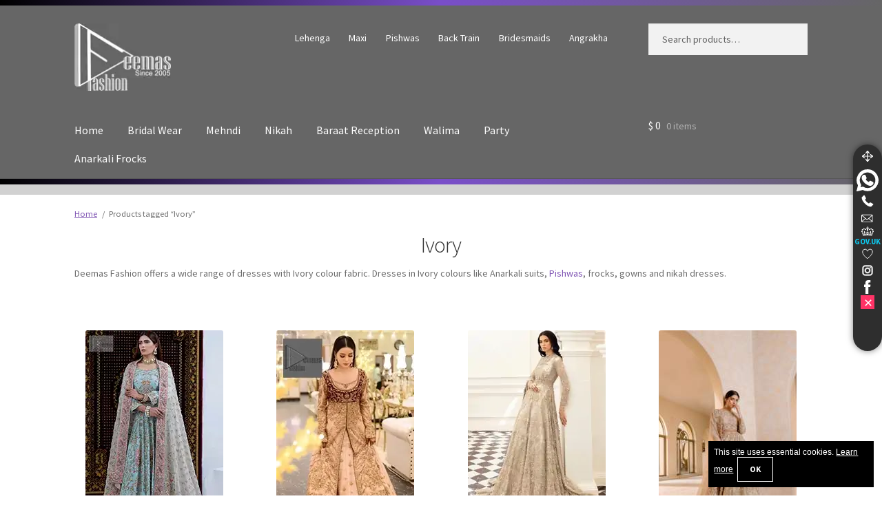

--- FILE ---
content_type: text/html; charset=UTF-8
request_url: https://deemasfashion.ca/ivory/
body_size: 29494
content:
<!doctype html>
<html lang="en-CA" prefix="og: https://ogp.me/ns#">
<head>
<meta charset="UTF-8">
<meta name="viewport" content="width=device-width, initial-scale=1">
<link rel="profile" href="http://gmpg.org/xfn/11">
<meta name="geo.region" content="CA" />
<meta name="copyright" content="Deemas Fashion © 2005-2026" />
<link rel="alternate" hreflang="x-default" href="https://deemasfashion.com/ivory/" />
<link rel="alternate" hreflang="en-gb" href="https://deemasfashion.co.uk/ivory/" />
<link rel="alternate" hreflang="en-us" href="https://deemasfashion.us/ivory/" />
<link rel="alternate" hreflang="en-ca" href="https://deemasfashion.ca/ivory/" />
<link rel="alternate" hreflang="en-au" href="https://deemasfashion.com.au/ivory/" />
<link rel="alternate" hreflang="en-pk" href="https://deemasfashion.pk/ivory/" />
<link rel="preconnect" href="https://static.deemasfashion.com" crossorigin><link rel="dns-prefetch" href="https://static.deemasfashion.com"><link rel="preload" href="https://static.deemasfashion.com/iconss/fonts/sourcesanspro-regular.woff2" as="font" type="font/woff2" crossorigin="anonymous">
<link rel="preload" href="https://static.deemasfashion.com/iconss/fonts/sourcesanspro-semibold.woff2" as="font" type="font/woff2" crossorigin="anonymous">
<link rel="preload" href="https://static.deemasfashion.com/iconss/fonts/sourcesanspro-bold.woff2" as="font" type="font/woff2" crossorigin="anonymous">
<link rel="preload" as="image" href="https://deemasfashion.ca/wp-content/uploads/2024/08/aqua-full-length-maxi-ivory-dupatta-thumbnail.webp" fetchpriority="high">
<link rel="preload" href="https://deemasfashion.ca/wp-content/themes/storefront/style.css?ver=4.6.2" as="style">
<link rel="preload" href="https://static.deemasfashion.com/iconss/fonts/sourcesanspro-regular.woff2" as="font" type="font/woff2" crossorigin="anonymous">
<link rel="preload" href="https://static.deemasfashion.com/iconss/fonts/sourcesanspro-semibold.woff2" as="font" type="font/woff2" crossorigin="anonymous">
<link rel="preload" href="https://static.deemasfashion.com/iconss/fonts/sourcesanspro-bold.woff2" as="font" type="font/woff2" crossorigin="anonymous">
<link rel="preload" as="image" href="https://deemasfashion.ca/wp-content/uploads/2024/08/aqua-full-length-maxi-ivory-dupatta-thumbnail.webp" fetchpriority="high">
<title>Dresses in Ivory Colour - Ivory Bridal Wear</title>
<meta name="description" content="DeemasFashion offers a wide range of dresses with Ivory colour fabric. Dresses in Ivory colour like &quot;wedding dresses&quot; dress for the reception, party suits, Anarkali suits, pishwas, frocks, gowns and nikah dresses."/>
<meta name="robots" content="follow, index, max-snippet:-1, max-video-preview:-1, max-image-preview:large"/>
<link rel="canonical" href="https://deemasfashion.ca/ivory/" />
<link rel="next" href="https://deemasfashion.ca/ivory/page/2/" />
<meta property="og:locale" content="en_US" />
<meta property="og:type" content="article" />
<meta property="og:title" content="Dresses in Ivory Colour - Ivory Bridal Wear" />
<meta property="og:description" content="DeemasFashion offers a wide range of dresses with Ivory colour fabric. Dresses in Ivory colour like &quot;wedding dresses&quot; dress for the reception, party suits, Anarkali suits, pishwas, frocks, gowns and nikah dresses." />
<meta property="og:url" content="https://deemasfashion.ca/ivory/" />
<meta property="og:site_name" content="Wedding Shop - Wedding Guest Dresses - Pakistani Bridal Gowns" />
<meta property="article:publisher" content="https://www.facebook.com/deemasfashion" />
<meta name="twitter:card" content="summary_large_image" />
<meta name="twitter:title" content="Dresses in Ivory Colour - Ivory Bridal Wear" />
<meta name="twitter:description" content="DeemasFashion offers a wide range of dresses with Ivory colour fabric. Dresses in Ivory colour like &quot;wedding dresses&quot; dress for the reception, party suits, Anarkali suits, pishwas, frocks, gowns and nikah dresses." />
<meta name="twitter:site" content="@deemasfashion" />
<meta name="twitter:label1" content="Products" />
<meta name="twitter:data1" content="74" />
    <link rel="preload" href="https://static.deemasfashion.com/iconss/fonts/sourcesanspro-light.woff2" as="font" type="font/woff2" crossorigin="anonymous">
    <link rel="preload" href="https://static.deemasfashion.com/iconss/fonts/sourcesanspro-regular.woff2" as="font" type="font/woff2" crossorigin="anonymous">
    <link rel="preload" href="https://static.deemasfashion.com/iconss/fonts/sourcesanspro-semibold.woff2" as="font" type="font/woff2" crossorigin="anonymous">
    <link rel="preload" href="https://static.deemasfashion.com/iconss/fonts/sourcesanspro-bold.woff2" as="font" type="font/woff2" crossorigin="anonymous">
    <link rel="preload" href="https://deemasfashion.ca/wp-content/cache/deemas-css/archive-c0eba40d676ae54d83497341266d3d3d.css" as="style"  onload="this.onload=null;this.rel='stylesheet'">
<noscript><link rel="stylesheet" href="https://deemasfashion.ca/wp-content/cache/deemas-css/archive-c0eba40d676ae54d83497341266d3d3d.css"></noscript>
<style id='wp-img-auto-sizes-contain-inline-css'>
img:is([sizes=auto i],[sizes^="auto," i]){contain-intrinsic-size:3000px 1500px}
/*# sourceURL=wp-img-auto-sizes-contain-inline-css */
</style>
<style id='woocommerce-inline-inline-css'>
.woocommerce form .form-row .required { visibility: visible; }
/*# sourceURL=woocommerce-inline-inline-css */
</style>
<link rel='stylesheet' id='storefront-style-css' href='https://deemasfashion.ca/wp-content/themes/storefront/style.css?ver=4.6.2' media='all' />
<style id='storefront-style-inline-css'>
			.main-navigation ul li a,
			.site-title a,
			ul.menu li a,
			.site-branding h1 a,
			button.menu-toggle,
			button.menu-toggle:hover,
			.handheld-navigation .dropdown-toggle {
				color: #ffffff;
			}
			button.menu-toggle,
			button.menu-toggle:hover {
				border-color: #ffffff;
			}
			.main-navigation ul li a:hover,
			.main-navigation ul li:hover > a,
			.site-title a:hover,
			.site-header ul.menu li.current-menu-item > a {
				color: #ffffff;
			}
			table:not( .has-background ) th {
				background-color: #f8f8f8;
			}
			table:not( .has-background ) tbody td {
				background-color: #fdfdfd;
			}
			table:not( .has-background ) tbody tr:nth-child(2n) td,
			fieldset,
			fieldset legend {
				background-color: #fbfbfb;
			}
			.site-header,
			.secondary-navigation ul ul,
			.main-navigation ul.menu > li.menu-item-has-children:after,
			.secondary-navigation ul.menu ul,
			.storefront-handheld-footer-bar,
			.storefront-handheld-footer-bar ul li > a,
			.storefront-handheld-footer-bar ul li.search .site-search,
			button.menu-toggle,
			button.menu-toggle:hover {
				background-color: #666666;
			}
			p.site-description,
			.site-header,
			.storefront-handheld-footer-bar {
				color: #ffffff;
			}
			button.menu-toggle:after,
			button.menu-toggle:before,
			button.menu-toggle span:before {
				background-color: #ffffff;
			}
			h1, h2, h3, h4, h5, h6, .wc-block-grid__product-title {
				color: #333333;
			}
			.widget h1 {
				border-bottom-color: #333333;
			}
			body,
			.secondary-navigation a {
				color: #6d6d6d;
			}
			.widget-area .widget a,
			.hentry .entry-header .posted-on a,
			.hentry .entry-header .post-author a,
			.hentry .entry-header .post-comments a,
			.hentry .entry-header .byline a {
				color: #727272;
			}
			a {
				color: #7f54b3;
			}
			a:focus,
			button:focus,
			.button.alt:focus,
			input:focus,
			textarea:focus,
			input[type="button"]:focus,
			input[type="reset"]:focus,
			input[type="submit"]:focus,
			input[type="email"]:focus,
			input[type="tel"]:focus,
			input[type="url"]:focus,
			input[type="password"]:focus,
			input[type="search"]:focus {
				outline-color: #7f54b3;
			}
			button, input[type="button"], input[type="reset"], input[type="submit"], .button, .widget a.button {
				background-color: #eeeeee;
				border-color: #eeeeee;
				color: #937afc;
			}
			button:hover, input[type="button"]:hover, input[type="reset"]:hover, input[type="submit"]:hover, .button:hover, .widget a.button:hover {
				background-color: #d5d5d5;
				border-color: #d5d5d5;
				color: #937afc;
			}
			button.alt, input[type="button"].alt, input[type="reset"].alt, input[type="submit"].alt, .button.alt, .widget-area .widget a.button.alt {
				background-color: #333333;
				border-color: #333333;
				color: #937afc;
			}
			button.alt:hover, input[type="button"].alt:hover, input[type="reset"].alt:hover, input[type="submit"].alt:hover, .button.alt:hover, .widget-area .widget a.button.alt:hover {
				background-color: #1a1a1a;
				border-color: #1a1a1a;
				color: #937afc;
			}
			.pagination .page-numbers li .page-numbers.current {
				background-color: #e6e6e6;
				color: #636363;
			}
			#comments .comment-list .comment-content .comment-text {
				background-color: #f8f8f8;
			}
			.site-footer {
				background-color: #8224e3;
				color: #ffffff;
			}
			.site-footer a:not(.button):not(.components-button) {
				color: #ffffff;
			}
			.site-footer .storefront-handheld-footer-bar a:not(.button):not(.components-button) {
				color: #ffffff;
			}
			.site-footer h1, .site-footer h2, .site-footer h3, .site-footer h4, .site-footer h5, .site-footer h6, .site-footer .widget .widget-title, .site-footer .widget .widgettitle {
				color: #ffffff;
			}
			.page-template-template-homepage.has-post-thumbnail .type-page.has-post-thumbnail .entry-title {
				color: #000000;
			}
			.page-template-template-homepage.has-post-thumbnail .type-page.has-post-thumbnail .entry-content {
				color: #000000;
			}
			@media screen and ( min-width: 768px ) {
				.secondary-navigation ul.menu a:hover {
					color: #ffffff;
				}
				.secondary-navigation ul.menu a {
					color: #ffffff;
				}
				.main-navigation ul.menu ul.sub-menu,
				.main-navigation ul.nav-menu ul.children {
					background-color: #575757;
				}
				.site-header {
					border-bottom-color: #575757;
				}
			}
/*# sourceURL=storefront-style-inline-css */
</style>
	<noscript><style>.woocommerce-product-gallery{ opacity: 1 !important; }</style></noscript>
	<link rel="icon" href="https://deemasfashion.ca/wp-content/uploads/2020/04/cropped-favicon-2-32x32.png" sizes="32x32" />
<link rel="icon" href="https://deemasfashion.ca/wp-content/uploads/2020/04/cropped-favicon-2-192x192.png" sizes="192x192" />
<link rel="apple-touch-icon" href="https://deemasfashion.ca/wp-content/uploads/2020/04/cropped-favicon-2-180x180.png" />
<meta name="msapplication-TileImage" content="https://deemasfashion.ca/wp-content/uploads/2020/04/cropped-favicon-2-270x270.png" />
</head>
<body class="archive tax-product_tag term-ivory term-236 wp-custom-logo wp-embed-responsive wp-theme-storefront wp-child-theme-storefront-child theme-storefront woocommerce woocommerce-page woocommerce-no-js storefront-full-width-content storefront-secondary-navigation storefront-align-wide left-sidebar woocommerce-active">
<div id="page" class="hfeed site">
	<div class="topspacer"></div>
	<header id="masthead" class="site-header" role="banner" style="">
		<div class="col-full">		<a class="skip-link screen-reader-text" href="#site-navigation">Skip to navigation</a>
		<a class="skip-link screen-reader-text" href="#content">Skip to content</a>
				<div class="site-branding">
			<a href="https://deemasfashion.ca" class="custom-logo" rel="home" itemprop="url"><img src="https://static.deemasfashion.com/iconss/website-logo-white.webp" srcset="https://static.deemasfashion.com/iconss/website-logo-white.webp 1x, https://static.deemasfashion.com/iconss/deemas-fashion-new-corporate-identity-x2.webp 2x" width="140" height="99" alt="Deemas Fashion - The Trusted Bridal Dresses Company"></a>		</div>
					<nav class="secondary-navigation" role="navigation" aria-label="Secondary Navigation">
				<div class="menu-wedding-related-container"><ul id="menu-wedding-related" class="menu"><li id="menu-item-9321" class="menu-item menu-item-type-custom menu-item-object-custom menu-item-9321"><a href="https://deemasfashion.ca/lehenga/" title="Wedding Lehenga Bridal Lehenga 2025">Lehenga</a></li>
<li id="menu-item-9327" class="menu-item menu-item-type-custom menu-item-object-custom menu-item-9327"><a href="https://deemasfashion.ca/maxi/" title="Latest Bridal Maxi 2025">Maxi</a></li>
<li id="menu-item-30478" class="menu-item menu-item-type-taxonomy menu-item-object-product_tag menu-item-30478"><a href="https://deemasfashion.ca/pishwas/" title="Latest Bridal Pishwas 2025">Pishwas</a></li>
<li id="menu-item-30482" class="menu-item menu-item-type-taxonomy menu-item-object-product_tag menu-item-30482"><a href="https://deemasfashion.ca/back-train/" title="Pakistani Back Train Bridal Dresses 2025">Back Train</a></li>
<li id="menu-item-9339" class="menu-item menu-item-type-custom menu-item-object-custom menu-item-9339"><a href="https://deemasfashion.ca/bridesmaids/" title="Dresses for Bridesmaids">Bridesmaids</a></li>
<li id="menu-item-30480" class="menu-item menu-item-type-taxonomy menu-item-object-product_tag menu-item-30480"><a href="https://deemasfashion.ca/angrakha/" title="Angrakha Style Dresses 2025">Angrakha</a></li>
</ul></div>			</nav>
						<div class="site-search">
				<div class="widget woocommerce widget_product_search"><form role="search" method="get" class="woocommerce-product-search" action="https://deemasfashion.ca/">
	<label class="screen-reader-text" for="woocommerce-product-search-field-0">Search for:</label>
	<input type="search" id="woocommerce-product-search-field-0" class="search-field" placeholder="Search products&hellip;" value="" name="s" />
	<button type="submit" value="Search" class="">Search</button>
	<input type="hidden" name="post_type" value="product" />
</form>
</div>			</div>
			</div><div class="storefront-primary-navigation"><div class="col-full">		<nav id="site-navigation" class="main-navigation" role="navigation" aria-label="Primary Navigation">
		<button id="site-navigation-menu-toggle" class="menu-toggle" aria-controls="site-navigation" aria-expanded="false"><span>Menu</span></button>
			<div class="primary-navigation"><ul id="menu-products-cats" class="menu"><li id="menu-item-14964" class="menu-item menu-item-type-custom menu-item-object-custom menu-item-home menu-item-14964"><a href="https://deemasfashion.ca/" title="Deemas Fashion Homepage Toronto UK Branch">Home</a></li>
<li id="menu-item-14858" class="menu-item menu-item-type-taxonomy menu-item-object-product_cat menu-item-14858"><a href="https://deemasfashion.ca/latest-pakistani-bridal-wear/" title="Pakistani Bridal Wear Wedding Dresses 2025">Bridal Wear</a></li>
<li id="menu-item-14942" class="menu-item menu-item-type-custom menu-item-object-custom menu-item-14942"><a href="https://deemasfashion.ca/mehndi/" title="Bridal Mehndi Wear Dresses 2025">Mehndi</a></li>
<li id="menu-item-30474" class="menu-item menu-item-type-taxonomy menu-item-object-product_tag menu-item-30474"><a href="https://deemasfashion.ca/nikah-engagement/" title="Bridal Dresses for Nikah 2025">Nikah</a></li>
<li id="menu-item-14943" class="menu-item menu-item-type-custom menu-item-object-custom menu-item-14943"><a href="https://deemasfashion.ca/reception-first-day/" title="Baraat Reception Dresses 2025">Baraat Reception</a></li>
<li id="menu-item-30484" class="menu-item menu-item-type-taxonomy menu-item-object-product_tag menu-item-30484"><a href="https://deemasfashion.ca/walima-second-day/" title="Bridal Walima Dresses 2025">Walima</a></li>
<li id="menu-item-14861" class="menu-item menu-item-type-taxonomy menu-item-object-product_cat menu-item-14861"><a href="https://deemasfashion.ca/latest-pakistani-casual-wear/" title="Latest Pakistani Party Dresses 2025">Party</a></li>
<li id="menu-item-14860" class="menu-item menu-item-type-taxonomy menu-item-object-product_cat menu-item-14860"><a href="https://deemasfashion.ca/latest-pakistani-anarkali-pishwas-frock-wear/" title="Latest Anarkali Frocks 2025">Anarkali Frocks</a></li>
</ul></div><div class="handheld-navigation"><ul id="menu-handheld-categories" class="menu"><li id="menu-item-21530" class="menu-item menu-item-type-custom menu-item-object-custom menu-item-home menu-item-21530"><a href="https://deemasfashion.ca/" title="Deemas Fashion Toronto UK Homepage">Home</a></li>
<li id="menu-item-21531" class="menu-item menu-item-type-taxonomy menu-item-object-product_cat menu-item-21531"><a href="https://deemasfashion.ca/latest-pakistani-bridal-wear/" title="Pakistani Bridal Wear Wedding Dresses 2025">Bridal Wear</a></li>
<li id="menu-item-21535" class="menu-item menu-item-type-taxonomy menu-item-object-product_tag menu-item-21535"><a href="https://deemasfashion.ca/mehndi/" title="Bridal Mehndi Dresses 2025">Mehndi</a></li>
<li id="menu-item-27463" class="menu-item menu-item-type-taxonomy menu-item-object-product_tag menu-item-27463"><a href="https://deemasfashion.ca/nikah-engagement/" title="Bridal Nikah Dresses 2025">Nikah</a></li>
<li id="menu-item-21536" class="menu-item menu-item-type-taxonomy menu-item-object-product_tag menu-item-21536"><a href="https://deemasfashion.ca/reception-first-day/" title="Reception Dresses &#8211; Baraat Wear 2025">Baraat Reception</a></li>
<li id="menu-item-27464" class="menu-item menu-item-type-taxonomy menu-item-object-product_tag menu-item-27464"><a href="https://deemasfashion.ca/walima-second-day/" title="Bridal Walima Dresses 2025">Walima</a></li>
<li id="menu-item-30485" class="menu-item menu-item-type-taxonomy menu-item-object-product_cat menu-item-30485"><a href="https://deemasfashion.ca/latest-pakistani-anarkali-pishwas-frock-wear/">Anarkali Pishwas Frocks</a></li>
</ul></div>		</nav>
				<ul id="site-header-cart" class="site-header-cart menu">
			<li class="">
							<a class="cart-contents" href="https://deemasfashion.ca/your-shopping-cart/" title="View your shopping cart">
								<span class="woocommerce-Price-amount amount"><span class="woocommerce-Price-currencySymbol">&#036;</span>&nbsp;0</span> <span class="count">0 items</span>
			</a>
					</li>
			<li>
				<div class="widget woocommerce widget_shopping_cart"><div class="widget_shopping_cart_content"></div></div>			</li>
		</ul>
			</div></div>
	</header>
	<div class="topspacer"></div><div class="header-widget-region" role="complementary"><div class="col-full"><div class="header_widget"></div></div></div><div class="storefront-breadcrumb"><div class="col-full"><nav class="woocommerce-breadcrumb" aria-label="breadcrumbs"><a href="https://deemasfashion.ca">Home</a><span class="breadcrumb-separator"> / </span>Products tagged &ldquo;Ivory&rdquo;</nav></div></div>
	<div id="content" class="site-content" tabindex="-1">
		<div class="col-full">
		<div class="woocommerce"></div>		<div id="primary" class="content-area">
			<main id="main" class="site-main" role="main">
		<header class="woocommerce-products-header">
	<h1 class="woocommerce-products-header__title page-title">Ivory</h1><div class="term-description"><p>Deemas Fashion offers a wide range of dresses with Ivory colour fabric. Dresses in Ivory colours like Anarkali suits, <a href="https://deemasfashion.ca/pishwas/">Pishwas</a>, frocks, gowns and nikah dresses.</p>
</div></header>
<div class="storefront-sorting"><div class="woocommerce-notices-wrapper"></div></div><ul class="products columns-4">
<li class="product type-product post-33188 status-publish first instock product_cat-latest-pakistani-bridal-wear product_tag-antique-embroidery product_tag-appliqued product_tag-aqua product_tag-embellished-bodice product_tag-full-sleeves product_tag-golden-embroidery product_tag-ivory product_tag-long product_tag-maxi product_tag-net product_tag-nikah-engagement product_tag-pure-tissue-silk product_tag-round-neckline product_tag-scalloped has-post-thumbnail sale shipping-taxable purchasable product-type-simple">
	<a href="https://deemasfashion.ca/latest-pakistani-bridal-wear/aqua-full-length-maxi-ivory-dupatta/" class="woocommerce-LoopProduct-link woocommerce-loop-product__link"><img width="200" height="300" src="https://deemasfashion.ca/wp-content/uploads/2024/08/aqua-full-length-maxi-ivory-dupatta-thumbnail.webp" class="attachment-woocommerce_thumbnail size-woocommerce_thumbnail" alt="Radiate elegance in this serene dress, a breathtaking creation for the Nikah bride. The soft Aqua hue pairs beautifully with the Ivory accents, creating a stunning contrast." decoding="async" fetchpriority="high" /><h2 class="woocommerce-loop-product__title">Aqua Full Length Maxi Ivory Dupatta for Nikah Bride</h2>
	<span class="onsale">Sale!</span>
	<span class="price"><del aria-hidden="true"><span class="woocommerce-Price-amount amount"><bdi><span class="woocommerce-Price-currencySymbol">&#36;</span>&nbsp;3,441</bdi></span></del> <span class="screen-reader-text">Original price was: &#036;&nbsp;3,441.</span><ins aria-hidden="true"><span class="woocommerce-Price-amount amount"><bdi><span class="woocommerce-Price-currencySymbol">&#36;</span>&nbsp;2,065</bdi></span></ins><span class="screen-reader-text">Current price is: &#036;&nbsp;2,065.</span></span>
</a></li>
<li class="product type-product post-31712 status-publish instock product_cat-latest-pakistani-casual-wear product_tag-back-train product_tag-double-layer product_tag-embellished-bodice product_tag-full-sleeves product_tag-golden-embroidery product_tag-gown product_tag-ivory product_tag-banarsi product_tag-maroon product_tag-net product_tag-organza product_tag-party product_tag-round-neckline product_tag-tissue product_tag-velvet has-post-thumbnail sale shipping-taxable purchasable product-type-simple">
	<a href="https://deemasfashion.ca/latest-pakistani-casual-wear/pale-peach-open-gown-back-trail-lehenga/" class="woocommerce-LoopProduct-link woocommerce-loop-product__link"><img width="200" height="300" src="https://deemasfashion.ca/wp-content/uploads/2023/03/Ivory-Front-Open-Gown-thumb.webp" class="attachment-woocommerce_thumbnail size-woocommerce_thumbnail" alt="Your words about your special day is expertly written in this beautiful dress. This ivory front open gown is the picture of elegance and majesty. Silver dabka, pearls, tilla, kora, Kundan, zardozi, and the true magic of beads are used to embellish the stunning garment. Golden embroidery on it makes it stand out. The V-shaped neckline of the dress elevates this ensemble. Moreover, full sleeves are embellished with the lovely embroidery. Pairing the richly embroidered ivory gown with a set of simple frilled lehenga and inner frock would look stunning. To achieve professional magic, it is set up with a dupatta that is bordered with four-sided borders and spray of sequins all over." decoding="async" fetchpriority="high" /><h2 class="woocommerce-loop-product__title">Pale Peach Open Gown &#8211; Back Trail Lehenga</h2>
	<span class="onsale">Sale!</span>
	<span class="price"><del aria-hidden="true"><span class="woocommerce-Price-amount amount"><bdi><span class="woocommerce-Price-currencySymbol">&#36;</span>&nbsp;3,534</bdi></span></del> <span class="screen-reader-text">Original price was: &#036;&nbsp;3,534.</span><ins aria-hidden="true"><span class="woocommerce-Price-amount amount"><bdi><span class="woocommerce-Price-currencySymbol">&#36;</span>&nbsp;2,120</bdi></span></ins><span class="screen-reader-text">Current price is: &#036;&nbsp;2,120.</span></span>
</a></li>
<li class="product type-product post-29129 status-publish instock product_cat-latest-pakistani-bridal-wear product_tag-banarsi-chiffon product_tag-embellished-bodice product_tag-large-flare product_tag-full-sleeves product_tag-ivory product_tag-jewel-neckline product_tag-matching-embellishment product_tag-maxi product_tag-nikah-engagement product_tag-silver-golden-embroidery has-post-thumbnail sale shipping-taxable purchasable product-type-simple">
	<a href="https://deemasfashion.ca/latest-pakistani-bridal-wear/ivory-scalloped-flared-maxi-dupatta/" class="woocommerce-LoopProduct-link woocommerce-loop-product__link"><img width="200" height="300" src="https://deemasfashion.ca/wp-content/uploads/2022/11/white-scalloped-maxi–-soft-grey-dupatta-thumb.webp" class="attachment-woocommerce_thumbnail size-woocommerce_thumbnail" alt="Bright nikah outfits are a constant ongoing trend! Take your look to the next level with this ivory scalloped maxi having silver and golden embellishment frames. The following maxi is highlighted with tilla, dabka, kora, Kundan, and the beautiful details of Zardozi. The jewel neckline reveals layers of priority. Furthermore, the floral patterns on full sleeves look like a complete diva.  The beautiful dupatta is framed with a floral scalloped border on all sides to give a vibrant and soft look." decoding="async" fetchpriority="high" /><h2 class="woocommerce-loop-product__title">Ivory Scalloped Flared Maxi &#8211; Dupatta</h2>
	<span class="onsale">Sale!</span>
	<span class="price"><del aria-hidden="true"><span class="woocommerce-Price-amount amount"><bdi><span class="woocommerce-Price-currencySymbol">&#36;</span>&nbsp;3,999</bdi></span></del> <span class="screen-reader-text">Original price was: &#036;&nbsp;3,999.</span><ins aria-hidden="true"><span class="woocommerce-Price-amount amount"><bdi><span class="woocommerce-Price-currencySymbol">&#36;</span>&nbsp;2,399</bdi></span></ins><span class="screen-reader-text">Current price is: &#036;&nbsp;2,399.</span></span>
</a></li>
<li class="product type-product post-30743 status-publish last instock product_cat-latest-pakistani-bridal-wear product_tag-blouse product_tag-boat-shaped-neckline product_tag-large-flare product_tag-full-sleeves product_tag-ivory product_tag-lehenga product_tag-net product_tag-organza product_tag-silver-golden-embroidery product_tag-walima-second-day has-post-thumbnail sale shipping-taxable purchasable product-type-simple">
	<a href="https://deemasfashion.ca/latest-pakistani-bridal-wear/ivory-blouse-flared-heavy-lehenga/" class="woocommerce-LoopProduct-link woocommerce-loop-product__link"><img width="200" height="300" src="https://deemasfashion.ca/wp-content/uploads/2022/12/ivory-blouse–flared-heavy-lehenga-n-dupatta-thumb.jpg" class="attachment-woocommerce_thumbnail size-woocommerce_thumbnail" alt="It features a softgalm-inspired look that redefines elegance.  An elegant rhyme to tradition, the attractive and beautiful walima wear lehnga choli creates aesthetical magic with its eye-catching ivory colour. The blouse shines with embellishments and an amalgamation of floral patterns in silver and golden colours. It is further intensified with tilla, dabka, kora, Kundan and the real magic of Zardozi. The boat shape neckline makes this charming. In addition to this, the floral patterns on full sleeves make this masterpiece more lovely. The perfect outfit is paired with a flared lehenga which is heavily ornamented with handsome embroidery. Complete this with an organza dupatta which is adorned with a four-sided embellished border and sprayed with tiny floral motifs and sequins all over to make your day fresh and bright." decoding="async" loading="lazy" fetchpriority="high" /><h2 class="woocommerce-loop-product__title">Ivory Blouse &#8211; Flared Heavy Lehenga n Dupatta</h2>
	<span class="onsale">Sale!</span>
	<span class="price"><del aria-hidden="true"><span class="woocommerce-Price-amount amount"><bdi><span class="woocommerce-Price-currencySymbol">&#36;</span>&nbsp;4,185</bdi></span></del> <span class="screen-reader-text">Original price was: &#036;&nbsp;4,185.</span><ins aria-hidden="true"><span class="woocommerce-Price-amount amount"><bdi><span class="woocommerce-Price-currencySymbol">&#36;</span>&nbsp;2,511</bdi></span></ins><span class="screen-reader-text">Current price is: &#036;&nbsp;2,511.</span></span>
</a></li>
<li class="product type-product post-29200 status-publish first instock product_cat-latest-pakistani-bridal-wear product_tag-embellished-bodice product_tag-floral-motifs product_tag-full-sleeves product_tag-geometric-patterns product_tag-ivory product_tag-long product_tag-matching-embellishment product_tag-nikah-engagement product_tag-organza product_tag-v-neckline has-post-thumbnail sale shipping-taxable purchasable product-type-simple">
	<a href="https://deemasfashion.ca/latest-pakistani-bridal-wear/ivory-floor-length-kaftan/" class="woocommerce-LoopProduct-link woocommerce-loop-product__link"><img width="200" height="300" src="https://deemasfashion.ca/wp-content/uploads/2022/11/ivory-floor-ength-shirt-dupatta-thumb.webp" class="attachment-woocommerce_thumbnail size-woocommerce_thumbnail" alt="A little classy, a little sassy – that’s your style! An ivory floor-length kaftan with hand embellished work using dabka, naqshi, cut dana, Resham,  Mukesh, sequin and Kundan.  The beauty of this bridal lies in the geometric pattern of light golden embroidery. The V shape neckline is the finishing royal touch. Further, the floral motifs on full sleeves make this nikah outfit romantic and charming.  By layering this item, you can make any simple event better." decoding="async" loading="lazy" fetchpriority="high" /><h2 class="woocommerce-loop-product__title">Ivory Floor Length Kaftan for Nikkah</h2>
	<span class="onsale">Sale!</span>
	<span class="price"><del aria-hidden="true"><span class="woocommerce-Price-amount amount"><bdi><span class="woocommerce-Price-currencySymbol">&#36;</span>&nbsp;1,767</bdi></span></del> <span class="screen-reader-text">Original price was: &#036;&nbsp;1,767.</span><ins aria-hidden="true"><span class="woocommerce-Price-amount amount"><bdi><span class="woocommerce-Price-currencySymbol">&#36;</span>&nbsp;1,060</bdi></span></ins><span class="screen-reader-text">Current price is: &#036;&nbsp;1,060.</span></span>
</a></li>
<li class="product type-product post-30809 status-publish instock product_cat-latest-pakistani-casual-wear product_tag-front-open product_tag-full-sleeves product_tag-gown product_tag-green product_tag-ivory product_tag-lehenga product_tag-light-golden-embroidery product_tag-net product_tag-organza product_tag-party product_tag-round-neckline product_tag-velvet has-post-thumbnail sale shipping-taxable purchasable product-type-simple">
	<a href="https://deemasfashion.ca/latest-pakistani-casual-wear/deep-green-velvet-front-open-gown/" class="woocommerce-LoopProduct-link woocommerce-loop-product__link"><img width="200" height="300" src="https://deemasfashion.ca/wp-content/uploads/2022/12/deep-green-velvat-front-open-gown-lehenga-n-duppata-thumb.webp" class="attachment-woocommerce_thumbnail size-woocommerce_thumbnail" alt="Outfits that define you. DeemasFashion presents the party wear in deep green colour which is adorned with light golden embroidery. It is enhanced with tilla, dabka, kora Kundan and the real magic of Zardozi. The round neckline makes this epitome of beauty. Furthermore, the full sleeves of the front open gown intensify the beauty of the outfit. It is coordinated with a plain lehenga with a border embellished to make you feel fresh and bold at the same time. Complete this attire with a dupatta in ivory colour which is ornamented with a four-sided embellished border to give a royal touch." decoding="async" loading="lazy" fetchpriority="high" /><h2 class="woocommerce-loop-product__title">Deep Green Velvet Front Open Gown – Lehenga  n  Duppata</h2>
	<span class="onsale">Sale!</span>
	<span class="price"><del aria-hidden="true"><span class="woocommerce-Price-amount amount"><bdi><span class="woocommerce-Price-currencySymbol">&#36;</span>&nbsp;3,069</bdi></span></del> <span class="screen-reader-text">Original price was: &#036;&nbsp;3,069.</span><ins aria-hidden="true"><span class="woocommerce-Price-amount amount"><bdi><span class="woocommerce-Price-currencySymbol">&#36;</span>&nbsp;1,841</bdi></span></ins><span class="screen-reader-text">Current price is: &#036;&nbsp;1,841.</span></span>
</a></li>
<li class="product type-product post-27985 status-publish instock product_cat-latest-pakistani-bridal-wear product_tag-boat-shaped-neckline product_tag-embellished-bodice product_tag-floral-motifs product_tag-frock product_tag-ivory product_tag-lehenga product_tag-matching-embellishment product_tag-nikah-engagement product_tag-organza product_tag-silver-golden-embroidery product_tag-three-quarter-sleeves has-post-thumbnail sale shipping-taxable purchasable product-type-simple">
	<a href="https://deemasfashion.ca/latest-pakistani-bridal-wear/ivory-heavy-frock-lehenga/" class="woocommerce-LoopProduct-link woocommerce-loop-product__link"><img width="200" height="300" src="https://deemasfashion.ca/wp-content/uploads/2022/08/ivory-heavy-frock-lehenga-n-dupatta-thumbnail.webp" class="attachment-woocommerce_thumbnail size-woocommerce_thumbnail" alt="Capturing the essence of modernity on your Nikah with this ivory article. DeemasFashion presents this frock which is intricate with hand embroidery that includes tilla, dabka, kora, Kundan, zardozi and magic of crystal. It is intensified with silver and gold embroidery to make your Qabool Hai moment more delightful and pleasant. Further, the boat shape neckline with three-quarter sleeves strengthens the beauty of the outfit. The following frock is systemized with a lehenga whose border is framed with heavy embroidery. The floral motifs also spread on the lehenga. Complete this outfit with a dupatta in the same colour which is ornamented with four-sided borders and sequins sprayed all over to capture the modern bride." decoding="async" loading="lazy" fetchpriority="high" /><h2 class="woocommerce-loop-product__title">Ivory Heavy Frock – Lehenga n Dupatta</h2>
	<span class="onsale">Sale!</span>
	<span class="price"><del aria-hidden="true"><span class="woocommerce-Price-amount amount"><bdi><span class="woocommerce-Price-currencySymbol">&#36;</span>&nbsp;4,185</bdi></span></del> <span class="screen-reader-text">Original price was: &#036;&nbsp;4,185.</span><ins aria-hidden="true"><span class="woocommerce-Price-amount amount"><bdi><span class="woocommerce-Price-currencySymbol">&#36;</span>&nbsp;2,511</bdi></span></ins><span class="screen-reader-text">Current price is: &#036;&nbsp;2,511.</span></span>
</a></li>
<li class="product type-product post-29007 status-publish last instock product_cat-latest-pakistani-formal-wear product_tag-blue product_tag-embellished-bodice product_tag-full-sleeves product_tag-ivory product_tag-banarsi product_tag-multi-color-embroidery product_tag-organza product_tag-party product_tag-round-neckline product_tag-straight-trouser has-post-thumbnail sale shipping-taxable purchasable product-type-simple">
	<a href="https://deemasfashion.ca/latest-pakistani-formal-wear/cadet-blue-shirt-ivory-trousers/" class="woocommerce-LoopProduct-link woocommerce-loop-product__link"><img width="200" height="300" src="https://deemasfashion.ca/wp-content/uploads/2023/01/cadet-blue-short-shirt-ivory-trouser-thumb.webp" class="attachment-woocommerce_thumbnail size-woocommerce_thumbnail" alt="Cadet Blue Shirt - Ivory Trousers" decoding="async" loading="lazy" fetchpriority="high" /><h2 class="woocommerce-loop-product__title">Cadet Blue Shirt &#8211; Ivory Trousers</h2>
	<span class="onsale">Sale!</span>
	<span class="price"><del aria-hidden="true"><span class="woocommerce-Price-amount amount"><bdi><span class="woocommerce-Price-currencySymbol">&#36;</span>&nbsp;1,190</bdi></span></del> <span class="screen-reader-text">Original price was: &#036;&nbsp;1,190.</span><ins aria-hidden="true"><span class="woocommerce-Price-amount amount"><bdi><span class="woocommerce-Price-currencySymbol">&#36;</span>&nbsp;714</bdi></span></ins><span class="screen-reader-text">Current price is: &#036;&nbsp;714.</span></span>
</a></li>
<li class="product type-product post-28119 status-publish first instock product_cat-latest-pakistani-casual-wear product_tag-2-tone product_tag-blouse product_tag-can-can product_tag-ivory product_tag-lehenga product_tag-multi-color-embroidery product_tag-organza product_tag-party product_tag-round-neckline product_tag-semi-formal product_tag-sleeveless has-post-thumbnail sale shipping-taxable purchasable product-type-simple">
	<a href="https://deemasfashion.ca/latest-pakistani-casual-wear/ivory-blouse-double-tone-lehenga/" class="woocommerce-LoopProduct-link woocommerce-loop-product__link"><img width="200" height="300" src="https://deemasfashion.ca/wp-content/uploads/2022/09/ivory-blouse–can-can-double-tone-lehenga-thumb-1.webp" class="attachment-woocommerce_thumbnail size-woocommerce_thumbnail" alt="The fusion of this softest canvas decorated with vibrant contrasts is all you need to stun at any party! The embellished ivory article is the season’s most irresistible trend, the new-age lehenga blouse. The impeccably tailored choli has delicate multiple colour embroidery which intensifies with tilla, dabka, kora, Kundan and magic of Zardozi. The round neckline of the blouse is a beautifully crafted ensemble when combined with sleeveless style. The following blouse is paired with a double-tone can-can lehenga which is ornamented with embroidery on the border making it a perfect choice to pair with this masterpiece." decoding="async" loading="lazy" fetchpriority="high" /><h2 class="woocommerce-loop-product__title">Ivory Blouse – Can Can Double Tone Lehenga</h2>
	<span class="onsale">Sale!</span>
	<span class="price"><del aria-hidden="true"><span class="woocommerce-Price-amount amount"><bdi><span class="woocommerce-Price-currencySymbol">&#36;</span>&nbsp;1,655</bdi></span></del> <span class="screen-reader-text">Original price was: &#036;&nbsp;1,655.</span><ins aria-hidden="true"><span class="woocommerce-Price-amount amount"><bdi><span class="woocommerce-Price-currencySymbol">&#36;</span>&nbsp;993</bdi></span></ins><span class="screen-reader-text">Current price is: &#036;&nbsp;993.</span></span>
</a></li>
<li class="product type-product post-28382 status-publish instock product_cat-latest-pakistani-bridal-wear product_tag-boat-shaped-neckline product_tag-embellished-bodice product_tag-full-sleeves product_tag-ivory product_tag-nikah-engagement product_tag-organza product_tag-scalloped product_tag-sharara product_tag-short-length product_tag-short-shirt has-post-thumbnail sale shipping-taxable purchasable product-type-simple">
	<a href="https://deemasfashion.ca/latest-pakistani-bridal-wear/ivory-short-shirt-scalloped-sharara/" class="woocommerce-LoopProduct-link woocommerce-loop-product__link"><img width="200" height="300" src="https://deemasfashion.ca/wp-content/uploads/2022/09/Ivory-short-shirt–scalloped-sharara-n-duppata-thumb.webp" class="attachment-woocommerce_thumbnail size-woocommerce_thumbnail" alt="Unravel your inner density with our ivory nikah outfit. DeemasFashion presents this outfit which is embellished with light golden embroidery that further intensifies with tilla, dabka, kora, Kundan and the real magic of Zardozi. The ivory short shirt has boat shape neckline that is the epitome of royalty and grace. In addition to this, the embellished full sleeves also give a stunning touch to the shirt. It is coordinated with scalloped sharara making it a perfect choice to pair with the short shirt. Finish this outfit with a dupatta framed with four-sided embellished borders that gives you an impressive appearance on the Big day." decoding="async" loading="lazy" fetchpriority="high" /><h2 class="woocommerce-loop-product__title">Ivory Short Shirt &#8211; Scalloped Sharara n Duppata</h2>
	<span class="onsale">Sale!</span>
	<span class="price"><del aria-hidden="true"><span class="woocommerce-Price-amount amount"><bdi><span class="woocommerce-Price-currencySymbol">&#36;</span>&nbsp;3,627</bdi></span></del> <span class="screen-reader-text">Original price was: &#036;&nbsp;3,627.</span><ins aria-hidden="true"><span class="woocommerce-Price-amount amount"><bdi><span class="woocommerce-Price-currencySymbol">&#36;</span>&nbsp;2,176</bdi></span></ins><span class="screen-reader-text">Current price is: &#036;&nbsp;2,176.</span></span>
</a></li>
<li class="product type-product post-27154 status-publish instock product_cat-latest-pakistani-bridal-wear product_tag-embellished-bodice product_tag-large-flare product_tag-full-sleeves product_tag-ivory product_tag-maxi product_tag-nikah-engagement product_tag-organza product_tag-round-neckline product_tag-silver-golden-embroidery has-post-thumbnail sale shipping-taxable purchasable product-type-simple">
	<a href="https://deemasfashion.ca/latest-pakistani-bridal-wear/ivory-flared-heavy-maxi-dupatta/" class="woocommerce-LoopProduct-link woocommerce-loop-product__link"><img width="200" height="300" src="https://deemasfashion.ca/wp-content/uploads/2022/07/white-flared-heavy-maxi-dupatta-thumbnail.webp" class="attachment-woocommerce_thumbnail size-woocommerce_thumbnail" alt="Confidence is wearing white on the big day. DeemasFashion presents the handsome and most attractive nikah outfit in white colour. Begin this nikah outfit with flared maxi which is beautifully decorated with light golden and silver embroidery involving kora, dabka, tilla and crystal to make your nikkah outfit super amazing. The round neckline of the nikah outfit laboriously comes with full sleeves. It is paired up with a dupatta in the same colour having a four-sided embellished border and sequin sprayed all over to increase your confidence with this nikah outfit." decoding="async" loading="lazy" fetchpriority="high" /><h2 class="woocommerce-loop-product__title">Ivory Flared Heavy Maxi – Dupatta</h2>
	<span class="onsale">Sale!</span>
	<span class="price"><del aria-hidden="true"><span class="woocommerce-Price-amount amount"><bdi><span class="woocommerce-Price-currencySymbol">&#36;</span>&nbsp;3,720</bdi></span></del> <span class="screen-reader-text">Original price was: &#036;&nbsp;3,720.</span><ins aria-hidden="true"><span class="woocommerce-Price-amount amount"><bdi><span class="woocommerce-Price-currencySymbol">&#36;</span>&nbsp;2,232</bdi></span></ins><span class="screen-reader-text">Current price is: &#036;&nbsp;2,232.</span></span>
</a></li>
<li class="product type-product post-28144 status-publish last instock product_cat-latest-pakistani-bridal-wear product_tag-blouse product_tag-boat-shaped-neckline product_tag-danglings product_tag-full-sleeves product_tag-ivory product_tag-lehenga product_tag-multi-color-embroidery product_tag-net product_tag-nikah-engagement product_tag-organza product_tag-scalloped has-post-thumbnail sale shipping-taxable purchasable product-type-simple">
	<a href="https://deemasfashion.ca/latest-pakistani-bridal-wear/nude-ivory-blouse-scalloped-lehenga/" class="woocommerce-LoopProduct-link woocommerce-loop-product__link"><img width="200" height="300" src="https://deemasfashion.ca/wp-content/uploads/2022/09/Nude-ivory-blouse–scalloped-lehenga–dupatta-thum-.webp" class="attachment-woocommerce_thumbnail size-woocommerce_thumbnail" alt="Carry the style that is your dream on your Nikah day with this classy article! A beautiful blouse in nude ivory colour is a perfect choice to pair with Lehenga. The blouse choli is emblazoned with silver embroidery and floral designs. Hand-crafted details of tilla, dabka, kora, Kundan and crystals make this choli a ravishing masterpiece. The boat shape neckline is a perfect choice to make this article super amazing. Further, the following blouse is maintain a balancing look of the bride with its full sleeves. It is handsomely systemized with a scalloped lehenga that is heavily adorned to win everyone&#039;s hearts at the very first glance with its charm and elegance. Finish this article with a dupatta its surface sprayed with sequin and beautifully framed by a heavily embellished floral border that is a perfect choice" decoding="async" loading="lazy" fetchpriority="high" /><h2 class="woocommerce-loop-product__title">Nude Ivory Blouse – Scalloped Lehenga – Dupatta</h2>
	<span class="onsale">Sale!</span>
	<span class="price"><del aria-hidden="true"><span class="woocommerce-Price-amount amount"><bdi><span class="woocommerce-Price-currencySymbol">&#36;</span>&nbsp;4,185</bdi></span></del> <span class="screen-reader-text">Original price was: &#036;&nbsp;4,185.</span><ins aria-hidden="true"><span class="woocommerce-Price-amount amount"><bdi><span class="woocommerce-Price-currencySymbol">&#36;</span>&nbsp;2,511</bdi></span></ins><span class="screen-reader-text">Current price is: &#036;&nbsp;2,511.</span></span>
</a></li>
<li class="product type-product post-27919 status-publish first instock product_cat-latest-pakistani-bridal-wear product_tag-embellished-bodice product_tag-front-open product_tag-ivory product_tag-banarsi product_tag-lehenga product_tag-maroon product_tag-maxi product_tag-multi-color-embroidery product_tag-net product_tag-organza product_tag-reception-first-day product_tag-round-neckline product_tag-three-quarter-sleeves has-post-thumbnail sale shipping-taxable purchasable product-type-simple">
	<a href="https://deemasfashion.ca/latest-pakistani-bridal-wear/crimson-maroon-maxi-lehenga/" class="woocommerce-LoopProduct-link woocommerce-loop-product__link"><img width="200" height="300" src="https://deemasfashion.ca/wp-content/uploads/2022/08/crimson-maroon-double-layer-front-open-maxi-–-lehenga-and-dupattaTHUMB-1.webp" class="attachment-woocommerce_thumbnail size-woocommerce_thumbnail" alt="Stun in this classic canvas with crimson maroon adornment at your reception. DeemasFashion presents this outfit which begins with a maxi that is luxuriously encrusted with tilla, dabka, Resham, Sitara and specific shorts of zardozi. Scintillating with detailed embroidery in multiple-colour to make you the fashion start of the era. The round neckline of the maxi along with the three-quarter sleeves makes the traditional look. It is systemized with lehenga made with pure jamawar in ivory colour. Complete this article with a dupatta, framed with a four-sided border and sequins sprayed all over to fulfilling the promising stunning bride look." decoding="async" loading="lazy" fetchpriority="high" /><h2 class="woocommerce-loop-product__title">Crimson Maroon Front Open Maxi &#8211; Lehenga n Dupatta</h2>
	<span class="onsale">Sale!</span>
	<span class="price"><del aria-hidden="true"><span class="woocommerce-Price-amount amount"><bdi><span class="woocommerce-Price-currencySymbol">&#36;</span>&nbsp;3,999</bdi></span></del> <span class="screen-reader-text">Original price was: &#036;&nbsp;3,999.</span><ins aria-hidden="true"><span class="woocommerce-Price-amount amount"><bdi><span class="woocommerce-Price-currencySymbol">&#36;</span>&nbsp;2,399</bdi></span></ins><span class="screen-reader-text">Current price is: &#036;&nbsp;2,399.</span></span>
</a></li>
<li class="product type-product post-27813 status-publish instock product_cat-latest-pakistani-bridal-wear product_tag-embellished-bodice product_tag-full-sleeves product_tag-golden-embroidery product_tag-ivory product_tag-banarsi product_tag-lehenga product_tag-organza product_tag-pishwas product_tag-reception-first-day product_tag-latest-red-wedding-dresses-new-red-bridal-wear-2021 product_tag-rust product_tag-jamawar product_tag-strap-neckline has-post-thumbnail sale shipping-taxable purchasable product-type-simple">
	<a href="https://deemasfashion.ca/latest-pakistani-bridal-wear/rust-front-open-pishwas-lehenga/" class="woocommerce-LoopProduct-link woocommerce-loop-product__link"><img width="200" height="300" src="https://deemasfashion.ca/wp-content/uploads/2022/08/rust-front-open-pishwas-lehenga-dupatta-thumbnail.jpg" class="attachment-woocommerce_thumbnail size-woocommerce_thumbnail" alt="Shine bright in the sparkling ensemble from DeemasFashion. Introducing this reception outfit which begins with a rust pishwas.  This front en pishwas dipped in the richest shade of rust and is ornamented with golden embroidery which is further intensified with tilla, dabka, sequins and the real magic of zardozi. The strap neckline of the pishwas gives a unique aesthetic sense when comes with full sleeves. It is coordinated with an ivory lehenga whose border is embellished with golden embroidery. Finish this article with a dupatta framed with a four-sided embroidered border and sequin sprayed all over." decoding="async" loading="lazy" fetchpriority="high" /><h2 class="woocommerce-loop-product__title">Rust Front Open Pishwas – Ivory Lehenga Red Dupatta</h2>
	<span class="onsale">Sale!</span>
	<span class="price"><del aria-hidden="true"><span class="woocommerce-Price-amount amount"><bdi><span class="woocommerce-Price-currencySymbol">&#36;</span>&nbsp;3,999</bdi></span></del> <span class="screen-reader-text">Original price was: &#036;&nbsp;3,999.</span><ins aria-hidden="true"><span class="woocommerce-Price-amount amount"><bdi><span class="woocommerce-Price-currencySymbol">&#36;</span>&nbsp;2,399</bdi></span></ins><span class="screen-reader-text">Current price is: &#036;&nbsp;2,399.</span></span>
</a></li>
<li class="product type-product post-26950 status-publish instock product_cat-latest-pakistani-bridal-wear product_tag-blouse product_tag-boat-shaped-neckline product_tag-can-can product_tag-chatta-patti product_tag-floral-motifs product_tag-full-sleeves product_tag-ivory product_tag-lehenga product_tag-nikah-engagement product_tag-organza product_tag-silver-golden-embroidery has-post-thumbnail sale shipping-taxable purchasable product-type-simple">
	<a href="https://deemasfashion.ca/latest-pakistani-bridal-wear/ivory-can-can-lehenga-blouse-dupatta/" class="woocommerce-LoopProduct-link woocommerce-loop-product__link"><img width="200" height="300" src="https://deemasfashion.ca/wp-content/uploads/2022/06/ivory-can-can-lehenga-blouse-dupatta-thumbnail.jpg" class="attachment-woocommerce_thumbnail size-woocommerce_thumbnail" alt="Ivory is effortlessly snappy and fun with the essence of pop. Introducing the Walima outfit for the happiest bride. Starting the outfit with an astonishing blouse having golden embroidery which includes kora, dabka, tilla and Kundan to make this outfit a unique piece of fun. Further, it is enhanced with boat shape neckline with intimate full sleeves. It is beautifully organized with a can-can lehenga in the same colour to embrace the magic of love. The floral embroidery on the lehenga gives a super aesthetic feeling to the outfit. Finish this look with the handsome dupatta in the same hue having a four-sided embellished border and sequins sprayed all over to show the essence of pop." decoding="async" loading="lazy" fetchpriority="high" /><h2 class="woocommerce-loop-product__title">Ivory Can-Can Lehenga Blouse &#8211; Dupatta</h2>
	<span class="onsale">Sale!</span>
	<span class="price"><del aria-hidden="true"><span class="woocommerce-Price-amount amount"><bdi><span class="woocommerce-Price-currencySymbol">&#36;</span>&nbsp;3,999</bdi></span></del> <span class="screen-reader-text">Original price was: &#036;&nbsp;3,999.</span><ins aria-hidden="true"><span class="woocommerce-Price-amount amount"><bdi><span class="woocommerce-Price-currencySymbol">&#36;</span>&nbsp;2,399</bdi></span></ins><span class="screen-reader-text">Current price is: &#036;&nbsp;2,399.</span></span>
</a></li>
<li class="product type-product post-26885 status-publish last instock product_cat-latest-pakistani-bridal-wear product_tag-blouse product_tag-can-can product_tag-embellished-neckline product_tag-ivory product_tag-lehenga product_tag-light-golden-embroidery product_tag-rust product_tag-sleeveless product_tag-strap-neckline product_tag-walima-second-day has-post-thumbnail sale shipping-taxable purchasable product-type-simple">
	<a href="https://deemasfashion.ca/latest-pakistani-bridal-wear/rust-blouse-and-dupatta-ivory-can-can-lehenga/" class="woocommerce-LoopProduct-link woocommerce-loop-product__link"><img width="200" height="300" src="https://deemasfashion.ca/wp-content/uploads/2022/06/rust-blouse-and-dupatta-ivory-can-can-lehenga-thumbnail.jpg" class="attachment-woocommerce_thumbnail size-woocommerce_thumbnail" alt="The perfect outfit for walima to enhance your glow. Starting this article with a dream rust blouse having a strap neckline and prominent sleeveless style to embrace the romantic culture. The following blouse is fully embellished with golden embroidery that is prominent with tilla, dabka, kora, pearls and sequins spray to fulfil your dreamy look. It is coordinated with an ivory can-can lehenga whose border is again rendered with golden embroidery and sequins sprayed all over to continue the look. Complete this outfit with a rust dupatta which is embellished with four-sided borders and sequins sprayed all over to enhance the glow of the bride." decoding="async" loading="lazy" fetchpriority="high" /><h2 class="woocommerce-loop-product__title">Rust Blouse And Dupatta &#8211; Ivory Can-Can Lehenga</h2>
	<span class="onsale">Sale!</span>
	<span class="price"><del aria-hidden="true"><span class="woocommerce-Price-amount amount"><bdi><span class="woocommerce-Price-currencySymbol">&#36;</span>&nbsp;3,813</bdi></span></del> <span class="screen-reader-text">Original price was: &#036;&nbsp;3,813.</span><ins aria-hidden="true"><span class="woocommerce-Price-amount amount"><bdi><span class="woocommerce-Price-currencySymbol">&#36;</span>&nbsp;2,288</bdi></span></ins><span class="screen-reader-text">Current price is: &#036;&nbsp;2,288.</span></span>
</a></li>
<li class="product type-product post-26912 status-publish first instock product_cat-latest-pakistani-formal-wear product_tag-collar product_tag-embellished-bodice product_tag-ivory product_tag-mehndi product_tag-organza product_tag-party product_tag-pants product_tag-rust product_tag-jamawar product_tag-short-shirt product_tag-silver-golden-embroidery product_tag-sleeveless product_tag-tissue has-post-thumbnail sale shipping-taxable purchasable product-type-simple">
	<a href="https://deemasfashion.ca/latest-pakistani-formal-wear/ivory-short-shirt-pant-rust-dupatta/" class="woocommerce-LoopProduct-link woocommerce-loop-product__link"><img width="200" height="300" src="https://deemasfashion.ca/wp-content/uploads/2022/06/ivory-short-shirt-pant-rust-dupatta-thumbnail.jpg" class="attachment-woocommerce_thumbnail size-woocommerce_thumbnail" alt="Envelop yourself into a dazzling love affair. The unique article in ivory colour just highlighted you at any event. The short shirt of the article is handsomely decorated with golden embroidery which includes kora, dabka, tilla, Kundan and Sitara work to make your event blazing and dazzling.  It is enhanced with a collared neckline to make this outfit more formal when come with a sleeveless style. Further, it is coordinated with pant which is embellished with golden embroidery. Last but not least piece the dupatta comes in rust colour having four-sided embellished borders to encapsulate you in stars." decoding="async" loading="lazy" fetchpriority="high" /><h2 class="woocommerce-loop-product__title">Ivory Short Shirt n Pant &#8211; Rust Dupatta</h2>
	<span class="onsale">Sale!</span>
	<span class="price"><del aria-hidden="true"><span class="woocommerce-Price-amount amount"><bdi><span class="woocommerce-Price-currencySymbol">&#36;</span>&nbsp;1,767</bdi></span></del> <span class="screen-reader-text">Original price was: &#036;&nbsp;1,767.</span><ins aria-hidden="true"><span class="woocommerce-Price-amount amount"><bdi><span class="woocommerce-Price-currencySymbol">&#36;</span>&nbsp;1,060</bdi></span></ins><span class="screen-reader-text">Current price is: &#036;&nbsp;1,060.</span></span>
</a></li>
<li class="product type-product post-26461 status-publish instock product_cat-latest-pakistani-bridal-wear product_tag-back-train product_tag-embellished-bodice product_tag-full-sleeves product_tag-ivory product_tag-maxi product_tag-nikah-engagement product_tag-silver-golden-embroidery product_tag-sweetheart-neckline product_tag-white has-post-thumbnail sale shipping-taxable purchasable product-type-simple">
	<a href="https://deemasfashion.ca/latest-pakistani-bridal-wear/ivory-white-back-train-maxi/" class="woocommerce-LoopProduct-link woocommerce-loop-product__link"><img width="200" height="300" src="https://deemasfashion.ca/wp-content/uploads/2022/04/ivory-white-back-train-maxi-thumbnail.webp" class="attachment-woocommerce_thumbnail size-woocommerce_thumbnail" alt="Back train is a dreamy silhouette designed to highlight you like the dazzling jewel on your walima day. The back train of ivory white maxi is beautifully embellished with silver and golden embroidery which includes kora, dabka, and sequins work. Further, it is prominent with full sleeves and boat shape neckline just to enhance the attractiveness of this ivory white maxi. It is paired up with the same colour dupatta that is adorned with a four-sided embellished border and combined with sequins spray all over just to complete your dreamy look on your Walima. " decoding="async" loading="lazy" fetchpriority="high" /><h2 class="woocommerce-loop-product__title">Ivory White Back Train Maxi</h2>
	<span class="onsale">Sale!</span>
	<span class="price"><del aria-hidden="true"><span class="woocommerce-Price-amount amount"><bdi><span class="woocommerce-Price-currencySymbol">&#36;</span>&nbsp;3,999</bdi></span></del> <span class="screen-reader-text">Original price was: &#036;&nbsp;3,999.</span><ins aria-hidden="true"><span class="woocommerce-Price-amount amount"><bdi><span class="woocommerce-Price-currencySymbol">&#36;</span>&nbsp;2,399</bdi></span></ins><span class="screen-reader-text">Current price is: &#036;&nbsp;2,399.</span></span>
</a></li>
<li class="product type-product post-26608 status-publish instock product_cat-latest-pakistani-bridal-wear product_tag-blouse product_tag-embellished-bodice product_tag-full-sleeves product_tag-gown product_tag-ivory product_tag-lehenga product_tag-matching-embellishment product_tag-nikah-engagement product_tag-organza product_tag-v-neckline has-post-thumbnail sale shipping-taxable purchasable product-type-simple">
	<a href="https://deemasfashion.ca/latest-pakistani-bridal-wear/ivory-lehenga-blouse-front-open-gown/" class="woocommerce-LoopProduct-link woocommerce-loop-product__link"><img width="200" height="300" src="https://deemasfashion.ca/wp-content/uploads/2022/04/ivory-lehenga-blouse-front-open-gown-dupatta-thumbnail.webp" class="attachment-woocommerce_thumbnail size-woocommerce_thumbnail" alt="On a magical ivory afternoon, the sun reflects her radiance, the wind mimics her gaze. Starting this ivory article with an attractive and romantic blouse that is beautifully adorned with the same colour embroidery. The V shape neckline of the blouse adds a lovely feeling as well. In addition to this, it is organized with the same colour front open gown that is heavily adorned with tilla, dabka, kora and pearls embroidery. It is highlighted with full sleeves style that shows the uniqueness of the article. Paired up with the same colour lehenga to boost up the walima day of every bride. Complete this article with an ivory dupatta that is embellished with four-sided borders and sequins spray and tiny floral motifs spread all over. " decoding="async" loading="lazy" fetchpriority="high" /><h2 class="woocommerce-loop-product__title">Ivory Lehenga Blouse &#8211; Front Open Gown</h2>
	<span class="onsale">Sale!</span>
	<span class="price"><del aria-hidden="true"><span class="woocommerce-Price-amount amount"><bdi><span class="woocommerce-Price-currencySymbol">&#36;</span>&nbsp;4,055</bdi></span></del> <span class="screen-reader-text">Original price was: &#036;&nbsp;4,055.</span><ins aria-hidden="true"><span class="woocommerce-Price-amount amount"><bdi><span class="woocommerce-Price-currencySymbol">&#36;</span>&nbsp;2,433</bdi></span></ins><span class="screen-reader-text">Current price is: &#036;&nbsp;2,433.</span></span>
</a></li>
<li class="product type-product post-26617 status-publish last instock product_cat-latest-pakistani-bridal-wear product_tag-blouse product_tag-frilled product_tag-full-sleeves product_tag-ivory product_tag-lehenga product_tag-matching-embellishment product_tag-nikah-engagement product_tag-sweetheart-neckline has-post-thumbnail sale shipping-taxable purchasable product-type-simple">
	<a href="https://deemasfashion.ca/latest-pakistani-bridal-wear/ivory-blouse-frilled-lehenga-dupatta/" class="woocommerce-LoopProduct-link woocommerce-loop-product__link"><img width="200" height="300" src="https://deemasfashion.ca/wp-content/uploads/2022/04/ivory-blouse-frilled-lehenga-dupatta-thumbnail.webp" class="attachment-woocommerce_thumbnail size-woocommerce_thumbnail" alt="With a touch of Divine. A stunning ivory blouse is laboriously frosted with meticulously detailed hand embellishment with kora, dabka, tilla and pearls all over. The sweetheart neckline of the blouse and full sleeves together gives a so romantic look to any bride. In addition to this, it is systemized with the same colour frilled lehenga which is laden with the same colour embroidery that gives a magical stream of tilla, dabka and pearls. Finish this ivory article with the same colour dupatta that is heavily embellished with four-sided handsome borders and sequins sprayed all over to enhance the feeling of joy. " decoding="async" loading="lazy" fetchpriority="high" /><h2 class="woocommerce-loop-product__title">Ivory Blouse &#8211; Frilled Lehenga Dupatta</h2>
	<span class="onsale">Sale!</span>
	<span class="price"><del aria-hidden="true"><span class="woocommerce-Price-amount amount"><bdi><span class="woocommerce-Price-currencySymbol">&#36;</span>&nbsp;4,185</bdi></span></del> <span class="screen-reader-text">Original price was: &#036;&nbsp;4,185.</span><ins aria-hidden="true"><span class="woocommerce-Price-amount amount"><bdi><span class="woocommerce-Price-currencySymbol">&#36;</span>&nbsp;2,511</bdi></span></ins><span class="screen-reader-text">Current price is: &#036;&nbsp;2,511.</span></span>
</a></li>
<li class="product type-product post-26088 status-publish first instock product_cat-latest-pakistani-bridal-wear product_tag-antique-embroidery product_tag-front-open product_tag-full-sleeves product_tag-ivory product_tag-banarsi product_tag-long product_tag-mint product_tag-nikah-engagement product_tag-organza product_tag-round-neckline product_tag-rust product_tag-sharara product_tag-silver has-post-thumbnail sale shipping-taxable purchasable product-type-simple">
	<a href="https://deemasfashion.ca/latest-pakistani-bridal-wear/mint-green-front-open-shirt-rust-sharara/" class="woocommerce-LoopProduct-link woocommerce-loop-product__link"><img width="200" height="300" src="https://deemasfashion.ca/wp-content/uploads/2022/06/mint-green-front-open-shirt-rust-sharara-thumbnail.webp" class="attachment-woocommerce_thumbnail size-woocommerce_thumbnail" alt="It&#039;s time to stock up your eventry wardrobe with the ensembles that have everyone hooked. Your mini fashionistas got stunned in this mint green and rust attire. Just look at the super detailing of a mint green front open shirt that is ornamented with silver embroidery that includes tilla, kora dabka, and crystal work. It is further enhanced with a Round neckline that gives so soothing display. It is coordinated with a Rust sharara, the border is sprinkled with silver embroidery and sequins spray all over that looks just priceless at any party. End up this attire with an ivory dupatta with a four-sided embellished border." decoding="async" loading="lazy" fetchpriority="high" /><h2 class="woocommerce-loop-product__title">Mint Green Front Open Shirt &#8211; Rust Sharara</h2>
	<span class="onsale">Sale!</span>
	<span class="price"><del aria-hidden="true"><span class="woocommerce-Price-amount amount"><bdi><span class="woocommerce-Price-currencySymbol">&#36;</span>&nbsp;3,999</bdi></span></del> <span class="screen-reader-text">Original price was: &#036;&nbsp;3,999.</span><ins aria-hidden="true"><span class="woocommerce-Price-amount amount"><bdi><span class="woocommerce-Price-currencySymbol">&#36;</span>&nbsp;2,399</bdi></span></ins><span class="screen-reader-text">Current price is: &#036;&nbsp;2,399.</span></span>
</a></li>
<li class="product type-product post-25588 status-publish instock product_cat-latest-pakistani-bridal-wear product_tag-black product_tag-can-can product_tag-geometric-patterns product_tag-golden-embroidery product_tag-half-sleeves product_tag-ivory product_tag-net product_tag-nikah-engagement product_tag-organza product_tag-party product_tag-sweetheart-neckline has-post-thumbnail sale shipping-taxable purchasable product-type-simple">
	<a href="https://deemasfashion.ca/latest-pakistani-bridal-wear/black-short-shirt-dupatta-ivory-lehenga/" class="woocommerce-LoopProduct-link woocommerce-loop-product__link"><img width="200" height="300" src="https://deemasfashion.ca/wp-content/uploads/2022/05/black-short-shirt-dupatta-ivory-can-can-lehenga-thumbnail.webp" class="attachment-woocommerce_thumbnail size-woocommerce_thumbnail" alt="Do you want to feel like a superstar? So this stunning article is designed only for you. Just wear our black half sleeve short shirt embellished with kora, dabka and crystal work and fulfil your dream to feel like a superstar. Furthermore, It also comprises the beautiful, embellished border on the Daman. It is coordinated with a black net dupatta that is finished with geometric patterns on all four sides and comes with an Ivory can-can lehenga. The border of the lehenga is embellished with zardozi work giving a super aesthetic look to this artistic article." decoding="async" loading="lazy" fetchpriority="high" /><h2 class="woocommerce-loop-product__title">Black Short Shirt Dupatta &#8211; Ivory Lehenga for Engagement</h2>
	<span class="onsale">Sale!</span>
	<span class="price"><del aria-hidden="true"><span class="woocommerce-Price-amount amount"><bdi><span class="woocommerce-Price-currencySymbol">&#36;</span>&nbsp;2,883</bdi></span></del> <span class="screen-reader-text">Original price was: &#036;&nbsp;2,883.</span><ins aria-hidden="true"><span class="woocommerce-Price-amount amount"><bdi><span class="woocommerce-Price-currencySymbol">&#36;</span>&nbsp;1,730</bdi></span></ins><span class="screen-reader-text">Current price is: &#036;&nbsp;1,730.</span></span>
</a></li>
<li class="product type-product post-25467 status-publish instock product_cat-latest-pakistani-bridal-wear product_tag-back-train product_tag-boat-shaped-neckline product_tag-embellished-bodice product_tag-illusion-neckline product_tag-ivory product_tag-maxi product_tag-nikah-engagement product_tag-organza product_tag-pearls product_tag-three-quarter-sleeves has-post-thumbnail sale shipping-taxable purchasable product-type-simple">
	<a href="https://deemasfashion.ca/latest-pakistani-bridal-wear/back-train-ivory-maxi-dupatta/" class="woocommerce-LoopProduct-link woocommerce-loop-product__link"><img width="200" height="300" src="https://deemasfashion.ca/wp-content/uploads/2022/05/reception-wear-back-train-ivory-maxi-dupatta-thumbnail.webp" class="attachment-woocommerce_thumbnail size-woocommerce_thumbnail" alt="Pakistani Nikah Dress - Back Train Ivory Maxi Dupatta" decoding="async" loading="lazy" fetchpriority="high" /><h2 class="woocommerce-loop-product__title">Back Train Ivory Maxi Dupatta</h2>
	<span class="onsale">Sale!</span>
	<span class="price"><del aria-hidden="true"><span class="woocommerce-Price-amount amount"><bdi><span class="woocommerce-Price-currencySymbol">&#36;</span>&nbsp;4,055</bdi></span></del> <span class="screen-reader-text">Original price was: &#036;&nbsp;4,055.</span><ins aria-hidden="true"><span class="woocommerce-Price-amount amount"><bdi><span class="woocommerce-Price-currencySymbol">&#36;</span>&nbsp;2,433</bdi></span></ins><span class="screen-reader-text">Current price is: &#036;&nbsp;2,433.</span></span>
</a></li>
<li class="product type-product post-26082 status-publish last instock product_cat-latest-pakistani-bridal-wear product_tag-full-sleeves product_tag-gota-work product_tag-ivory product_tag-banarsi product_tag-long product_tag-multi-color-embroidery product_tag-nikah-engagement product_tag-organza product_tag-sharara product_tag-shirt product_tag-square-neckline product_tag-tassels product_tag-thread-embroidery has-post-thumbnail sale shipping-taxable purchasable product-type-simple">
	<a href="https://deemasfashion.ca/latest-pakistani-bridal-wear/ivory-long-shirt-sharara-dupatta/" class="woocommerce-LoopProduct-link woocommerce-loop-product__link"><img width="200" height="300" src="https://deemasfashion.ca/wp-content/uploads/2022/04/ivory-long-shirt-sharara-dupatta-thumbnail.webp" class="attachment-woocommerce_thumbnail size-woocommerce_thumbnail" alt="Pure bliss is seeing a bride smiling ear to ear through her whole wedding. Just go with a retro vibe on your Nikkah, everyone calls you super queen. This ivory long shirt is pleasingly furnished with golden and antique embroidery that includes kora, dabka, tilla, and crystal work. The inner blouse is intensified with a square neckline just to give you a super surprising look. It is systemized with ivory sharara that border is embellished with beautiful embroidery as well. Complete this amazing look with a dupatta which is adorned with a four-sided handsome border and sequins spray all over with so much love." decoding="async" loading="lazy" fetchpriority="high" /><h2 class="woocommerce-loop-product__title">Ivory Long Shirt Sharara &#8211; Dupatta</h2>
	<span class="onsale">Sale!</span>
	<span class="price"><del aria-hidden="true"><span class="woocommerce-Price-amount amount"><bdi><span class="woocommerce-Price-currencySymbol">&#36;</span>&nbsp;3,627</bdi></span></del> <span class="screen-reader-text">Original price was: &#036;&nbsp;3,627.</span><ins aria-hidden="true"><span class="woocommerce-Price-amount amount"><bdi><span class="woocommerce-Price-currencySymbol">&#36;</span>&nbsp;2,176</bdi></span></ins><span class="screen-reader-text">Current price is: &#036;&nbsp;2,176.</span></span>
</a></li>
</ul>
<div class="storefront-sorting"><p class="woocommerce-result-count" role="alert" aria-relevant="all" data-is-sorted-by="true">
	Showing 1&ndash;24 of 74 results<span class="screen-reader-text">Sorted by latest</span></p>
<nav class="woocommerce-pagination" aria-label="Product Pagination">
	<ul class='page-numbers'>
	<li><span aria-label="Page 1" aria-current="page" class="page-numbers current">1</span></li>
	<li><a aria-label="Page 2" class="page-numbers" href="https://deemasfashion.ca/ivory/page/2/">2</a></li>
	<li><a aria-label="Page 3" class="page-numbers" href="https://deemasfashion.ca/ivory/page/3/">3</a></li>
	<li><a aria-label="Page 4" class="page-numbers" href="https://deemasfashion.ca/ivory/page/4/">4</a></li>
	<li><a class="next page-numbers" href="https://deemasfashion.ca/ivory/page/2/">&rarr;</a></li>
</ul>
</nav>
</div>			</main>
		</div>
		</div>
	</div>
	    <ul class="inline-list payment-icons footer__section">
        <li class="icon--payment"><svg version="1.1" xmlns="http://www.w3.org/2000/svg" role="img" x="0" y="0" width="38" height="24" viewBox="0 0 165.521 105.965" xml:space="preserve" aria-labelledby="pi-apple_pay"><title id="pi-apple_pay">Apple Pay</title><path fill="#000" d="M150.698 0H14.823c-.566 0-1.133 0-1.698.003-.477.004-.953.009-1.43.022-1.039.028-2.087.09-3.113.274a10.51 10.51 0 0 0-2.958.975 9.932 9.932 0 0 0-4.35 4.35 10.463 10.463 0 0 0-.975 2.96C.113 9.611.052 10.658.024 11.696a70.22 70.22 0 0 0-.022 1.43C0 13.69 0 14.256 0 14.823v76.318c0 .567 0 1.132.002 1.699.003.476.009.953.022 1.43.028 1.036.09 2.084.275 3.11a10.46 10.46 0 0 0 .974 2.96 9.897 9.897 0 0 0 1.83 2.52 9.874 9.874 0 0 0 2.52 1.83c.947.483 1.917.79 2.96.977 1.025.183 2.073.245 3.112.273.477.011.953.017 1.43.02.565.004 1.132.004 1.698.004h135.875c.565 0 1.132 0 1.697-.004.476-.002.952-.009 1.431-.02 1.037-.028 2.085-.09 3.113-.273a10.478 10.478 0 0 0 2.958-.977 9.955 9.955 0 0 0 4.35-4.35c.483-.947.789-1.917.974-2.96.186-1.026.246-2.074.274-3.11.013-.477.02-.954.022-1.43.004-.567.004-1.132.004-1.699V14.824c0-.567 0-1.133-.004-1.699a63.067 63.067 0 0 0-.022-1.429c-.028-1.038-.088-2.085-.274-3.112a10.4 10.4 0 0 0-.974-2.96 9.94 9.94 0 0 0-4.35-4.35A10.52 10.52 0 0 0 156.939.3c-1.028-.185-2.076-.246-3.113-.274a71.417 71.417 0 0 0-1.431-.022C151.83 0 151.263 0 150.698 0z"></path><path fill="#FFF" d="M150.698 3.532l1.672.003c.452.003.905.008 1.36.02.793.022 1.719.065 2.583.22.75.135 1.38.34 1.984.648a6.392 6.392 0 0 1 2.804 2.807c.306.6.51 1.226.645 1.983.154.854.197 1.783.218 2.58.013.45.019.9.02 1.36.005.557.005 1.113.005 1.671v76.318c0 .558 0 1.114-.004 1.682-.002.45-.008.9-.02 1.35-.022.796-.065 1.725-.221 2.589a6.855 6.855 0 0 1-.645 1.975 6.397 6.397 0 0 1-2.808 2.807c-.6.306-1.228.511-1.971.645-.881.157-1.847.2-2.574.22-.457.01-.912.017-1.379.019-.555.004-1.113.004-1.669.004H14.801c-.55 0-1.1 0-1.66-.004a74.993 74.993 0 0 1-1.35-.018c-.744-.02-1.71-.064-2.584-.22a6.938 6.938 0 0 1-1.986-.65 6.337 6.337 0 0 1-1.622-1.18 6.355 6.355 0 0 1-1.178-1.623 6.935 6.935 0 0 1-.646-1.985c-.156-.863-.2-1.788-.22-2.578a66.088 66.088 0 0 1-.02-1.355l-.003-1.327V14.474l.002-1.325a66.7 66.7 0 0 1 .02-1.357c.022-.792.065-1.717.222-2.587a6.924 6.924 0 0 1 .646-1.981c.304-.598.7-1.144 1.18-1.623a6.386 6.386 0 0 1 1.624-1.18 6.96 6.96 0 0 1 1.98-.646c.865-.155 1.792-.198 2.586-.22.452-.012.905-.017 1.354-.02l1.677-.003h135.875"></path><g><g><path fill="#000" d="M43.508 35.77c1.404-1.755 2.356-4.112 2.105-6.52-2.054.102-4.56 1.355-6.012 3.112-1.303 1.504-2.456 3.959-2.156 6.266 2.306.2 4.61-1.152 6.063-2.858"></path><path fill="#000" d="M45.587 39.079c-3.35-.2-6.196 1.9-7.795 1.9-1.6 0-4.049-1.8-6.698-1.751-3.447.05-6.645 2-8.395 5.1-3.598 6.2-.95 15.4 2.55 20.45 1.699 2.5 3.747 5.25 6.445 5.151 2.55-.1 3.549-1.65 6.647-1.65 3.097 0 3.997 1.65 6.696 1.6 2.798-.05 4.548-2.5 6.247-5 1.95-2.85 2.747-5.6 2.797-5.75-.05-.05-5.396-2.101-5.446-8.251-.05-5.15 4.198-7.6 4.398-7.751-2.399-3.548-6.147-3.948-7.447-4.048"></path></g><g><path fill="#000" d="M78.973 32.11c7.278 0 12.347 5.017 12.347 12.321 0 7.33-5.173 12.373-12.529 12.373h-8.058V69.62h-5.822V32.11h14.062zm-8.24 19.807h6.68c5.07 0 7.954-2.729 7.954-7.46 0-4.73-2.885-7.434-7.928-7.434h-6.706v14.894z"></path><path fill="#000" d="M92.764 61.847c0-4.809 3.665-7.564 10.423-7.98l7.252-.442v-2.08c0-3.04-2.001-4.704-5.562-4.704-2.938 0-5.07 1.507-5.51 3.82h-5.252c.157-4.86 4.731-8.395 10.918-8.395 6.654 0 10.995 3.483 10.995 8.89v18.663h-5.38v-4.497h-.13c-1.534 2.937-4.914 4.782-8.579 4.782-5.406 0-9.175-3.222-9.175-8.057zm17.675-2.417v-2.106l-6.472.416c-3.64.234-5.536 1.585-5.536 3.95 0 2.288 1.975 3.77 5.068 3.77 3.95 0 6.94-2.522 6.94-6.03z"></path><path fill="#000" d="M120.975 79.652v-4.496c.364.051 1.247.103 1.715.103 2.573 0 4.029-1.09 4.913-3.899l.52-1.663-9.852-27.293h6.082l6.863 22.146h.13l6.862-22.146h5.927l-10.216 28.67c-2.34 6.577-5.017 8.735-10.683 8.735-.442 0-1.872-.052-2.261-.157z"></path></g></g></svg>
        </li><li class="icon--payment"><svg viewBox="0 0 38 24" xmlns="http://www.w3.org/2000/svg" role="img" width="38" height="24" aria-labelledby="pi-master"><title id="pi-master">Mastercard</title><path opacity=".07" d="M35 0H3C1.3 0 0 1.3 0 3v18c0 1.7 1.4 3 3 3h32c1.7 0 3-1.3 3-3V3c0-1.7-1.4-3-3-3z"></path><path fill="#fff" d="M35 1c1.1 0 2 .9 2 2v18c0 1.1-.9 2-2 2H3c-1.1 0-2-.9-2-2V3c0-1.1.9-2 2-2h32"></path><circle fill="#EB001B" cx="15" cy="12" r="7"></circle><circle fill="#F79E1B" cx="23" cy="12" r="7"></circle><path fill="#FF5F00" d="M22 12c0-2.4-1.2-4.5-3-5.7-1.8 1.3-3 3.4-3 5.7s1.2 4.5 3 5.7c1.8-1.2 3-3.3 3-5.7z"></path></svg>
        </li><li class="icon--payment"><svg viewBox="0 0 38 24" xmlns="http://www.w3.org/2000/svg" width="38" height="24" role="img" aria-labelledby="pi-paypal"><title id="pi-paypal">PayPal</title><path opacity=".07" d="M35 0H3C1.3 0 0 1.3 0 3v18c0 1.7 1.4 3 3 3h32c1.7 0 3-1.3 3-3V3c0-1.7-1.4-3-3-3z"></path><path fill="#fff" d="M35 1c1.1 0 2 .9 2 2v18c0 1.1-.9 2-2 2H3c-1.1 0-2-.9-2-2V3c0-1.1.9-2 2-2h32"></path><path fill="#003087" d="M23.9 8.3c.2-1 0-1.7-.6-2.3-.6-.7-1.7-1-3.1-1h-4.1c-.3 0-.5.2-.6.5L14 15.6c0 .2.1.4.3.4H17l.4-3.4 1.8-2.2 4.7-2.1z"></path><path fill="#3086C8" d="M23.9 8.3l-.2.2c-.5 2.8-2.2 3.8-4.6 3.8H18c-.3 0-.5.2-.6.5l-.6 3.9-.2 1c0 .2.1.4.3.4H19c.3 0 .5-.2.5-.4v-.1l.4-2.4v-.1c0-.2.3-.4.5-.4h.3c2.1 0 3.7-.8 4.1-3.2.2-1 .1-1.8-.4-2.4-.1-.5-.3-.7-.5-.8z"></path><path fill="#012169" d="M23.3 8.1c-.1-.1-.2-.1-.3-.1-.1 0-.2 0-.3-.1-.3-.1-.7-.1-1.1-.1h-3c-.1 0-.2 0-.2.1-.2.1-.3.2-.3.4l-.7 4.4v.1c0-.3.3-.5.6-.5h1.3c2.5 0 4.1-1 4.6-3.8v-.2c-.1-.1-.3-.2-.5-.2h-.1z"></path></svg>
        </li><li class="icon--payment"><svg xmlns="http://www.w3.org/2000/svg" role="img" viewBox="0 0 38 24" width="38" height="24" aria-labelledby="pi-shopify_pay"><title id="pi-shopify_pay">Shop Pay</title><path opacity=".07" d="M35 0H3C1.3 0 0 1.3 0 3v18c0 1.7 1.4 3 3 3h32c1.7 0 3-1.3 3-3V3c0-1.7-1.4-3-3-3z" fill="#000"></path><path d="M35 1c1.1 0 2 .9 2 2v18c0 1.1-.9 2-2 2H3c-1.1 0-2-.9-2-2V3c0-1.1.9-2 2-2h32z" fill="#5A31F4"></path><path d="M21.382 9.713c0 1.668-1.177 2.858-2.821 2.858h-1.549a.133.133 0 00-.12.08.127.127 0 00-.01.049v2.192a.129.129 0 01-.13.129h-1.084a.13.13 0 01-.13-.13V6.986a.127.127 0 01.08-.12.129.129 0 01.05-.01h2.9c1.637 0 2.814 1.19 2.814 2.858v-.001zm-1.352 0c0-.958-.658-1.658-1.55-1.658h-1.468a.13.13 0 00-.13.13v3.05a.127.127 0 00.038.092.129.129 0 00.092.038h1.468c.892.005 1.55-.695 1.55-1.652zm1.674 3.791a1.527 1.527 0 01.647-1.317c.423-.316 1.084-.48 2.055-.514l1.033-.036v-.303c0-.607-.41-.863-1.068-.863-.658 0-1.075.231-1.17.61a.127.127 0 01-.125.09h-1.022a.13.13 0 01-.126-.092.125.125 0 01-.004-.055c.152-.898.904-1.58 2.494-1.58 1.692 0 2.303.783 2.303 2.276v3.172a.13.13 0 01-.132.129h-1.03a.13.13 0 01-.13-.13v-.236a.096.096 0 00-.061-.091.1.1 0 00-.107.022c-.31.334-.808.575-1.607.575-1.175 0-1.95-.607-1.95-1.657zm3.735-.687v-.246l-1.339.07c-.705.036-1.115.326-1.115.816 0 .444.376.69 1.034.69.893 0 1.42-.48 1.42-1.33zm2.316 4.6v-.919a.13.13 0 01.049-.1.132.132 0 01.108-.027c.158.029.318.044.479.044a1.229 1.229 0 001.245-.876l.067-.211a.133.133 0 000-.088l-2.145-5.471a.13.13 0 01.06-.165.13.13 0 01.062-.015h1.04a.132.132 0 01.123.085l1.456 3.859a.131.131 0 00.125.088.133.133 0 00.125-.088l1.265-3.848a.13.13 0 01.126-.09h1.076a.134.134 0 01.132.116.134.134 0 01-.008.063l-2.295 6.076c-.528 1.413-1.433 1.773-2.43 1.773a1.959 1.959 0 01-.561-.066.132.132 0 01-.1-.140h.001zM8.57 6.4a5.363 5.363 0 00-3.683 1.427.231.231 0 00-.029.31l.618.839a.236.236 0 00.362.028 3.823 3.823 0 012.738-1.11c2.12 0 3.227 1.584 3.227 3.15 0 1.7-1.163 2.898-2.835 2.921-1.292 0-2.266-.85-2.266-1.974a1.908 1.908 0 01.713-1.48.231.231 0 00.033-.324l-.65-.815a.236.236 0 00-.339-.034 3.43 3.43 0 00-.942 1.183 3.39 3.39 0 00-.337 1.47c0 1.935 1.655 3.452 3.775 3.464h.03c2.517-.032 4.337-1.884 4.337-4.415 0-2.247-1.667-4.64-4.752-4.64z" fill="#fff"></path></svg>
        </li><li class="icon--payment"><svg viewBox="0 0 38 24" width="38" height="24" xmlns="http://www.w3.org/2000/svg" role="img" aria-labelledby="pi-venmo"><title id="pi-venmo">Venmo</title><g fill="none" fill-rule="evenodd"><rect fill-opacity=".07" fill="#000" width="38" height="24" rx="3"></rect><path fill="#3D95CE" d="M35 1c1.1 0 2 .9 2 2v18c0 1.1-.9 2-2 2H3c-1.1 0-2-.9-2-2V3c0-1.1.9-2 2-2h32"></path><path d="M24.675 8.36c0 3.064-2.557 7.045-4.633 9.84h-4.74L13.4 6.57l4.151-.402 1.005 8.275c.94-1.566 2.099-4.025 2.099-5.702 0-.918-.154-1.543-.394-2.058l3.78-.783c.437.738.634 1.499.634 2.46z" fill="#FFF" fill-rule="nonzero"></path></g></svg>
        </li><li class="icon--payment"><svg viewBox="0 0 38 24" xmlns="http://www.w3.org/2000/svg" role="img" width="38" height="24" aria-labelledby="pi-visa"><title id="pi-visa">Visa</title><path opacity=".07" d="M35 0H3C1.3 0 0 1.3 0 3v18c0 1.7 1.4 3 3 3h32c1.7 0 3-1.3 3-3V3c0-1.7-1.4-3-3-3z"></path><path fill="#fff" d="M35 1c1.1 0 2 .9 2 2v18c0 1.1-.9 2-2 2H3c-1.1 0-2-.9-2-2V3c0-1.1.9-2 2-2h32"></path><path d="M28.3 10.1H28c-.4 1-.7 1.5-1 3h1.9c-.3-1.5-.3-2.2-.6-3zm2.9 5.9h-1.7c-.1 0-.1 0-.2-.1l-.2-.9-.1-.2h-2.4c-.1 0-.2 0-.2.2l-.3.9c0 .1-.1.1-.1.1h-2.1l.2-.5L27 8.7c0-.5.3-.7.8-.7h1.5c.1 0 .2 0 .2.2l1.4 6.5c.1.4.2.7.2 1.1.1.1.1.1.1.2zm-13.4-.3l.4-1.8c.1 0 .2.1.2.1.7.3 1.4.5 2.1.4.2 0 .5-.1.7-.2.5-.2.5-.7.1-1.1-.2-.2-.5-.3-.8-.5-.4-.2-.8-.4-1.1-.7-1.2-1-.8-2.4-.1-3.1.6-.4.9-.8 1.7-.8 1.2 0 2.5 0 3.1.2h.1c-.1.6-.2 1.1-.4 1.7-.5-.2-1-.4-1.5-.4-.3 0-.6 0-.9.1-.2 0-.3.1-.4.2-.2.2-.2.5 0 .7l.5.4c.4.2.8.4 1.1.6.5.3 1 .8 1.1 1.4.2.9-.1 1.7-.9 2.3-.5.4-.7.6-1.4.6-1.4 0-2.5.1-3.4-.2-.1.2-.1.2-.2.1zm-3.5.3c.1-.7.1-.7.2-1 .5-2.2 1-4.5 1.4-6.7.1-.2.1-.3.3-.3H18c-.2 1.2-.4 2.1-.7 3.2-.3 1.5-.6 3-1 4.5 0 .2-.1.2-.3.2M5 8.2c0-.1.2-.2.3-.2h3.4c.5 0 .9.3 1 .8l.9 4.4c0 .1 0 .1.1.2 0-.1.1-.1.1-.1l2.1-5.1c-.1-.1 0-.2.1-.2h2.1c0 .1 0 .1-.1.2l-3.1 7.3c-.1.2-.1.3-.2.4-.1.1-.3 0-.5 0H9.7c-.1 0-.2 0-.2-.2L7.9 9.5c-.2-.2-.5-.5-.9-.6-.6-.3-1.7-.5-1.9-.5L5 8.2z" fill="#142688"></path></svg>
        </li></ul>
	<footer id="colophon" class="site-footer" role="contentinfo">
		<div class="col-full">
							<div class="footer-widgets row-1 col-3 fix">
									<div class="block footer-widget-1">
						<div id="nav_menu-82" class="widget widget_nav_menu"><span class="gamma widget-title">Help Pages</span><div class="menu-footer-pages-container"><ul id="menu-footer-pages" class="menu"><li id="menu-item-29298" class="menu-item menu-item-type-post_type menu-item-object-page menu-item-29298"><a href="https://deemasfashion.ca/about-deemas-fashion/" title="About Deemas Fashion Limited">About</a></li>
<li id="menu-item-29295" class="menu-item menu-item-type-post_type menu-item-object-page menu-item-29295"><a href="https://deemasfashion.ca/corporate-identity/" title="Corporate Identity of Deemas Fashion Limited">Corporate Identity</a></li>
<li id="menu-item-29296" class="menu-item menu-item-type-post_type menu-item-object-page menu-item-29296"><a href="https://deemasfashion.ca/brand-philosophy/" title="Brand Philosophy of Deemas Fashion Limited">Brand Philosophy</a></li>
<li id="menu-item-29297" class="menu-item menu-item-type-post_type menu-item-object-page menu-item-privacy-policy menu-item-29297"><a rel="privacy-policy" href="https://deemasfashion.ca/privacy-policy/">Privacy Policy</a></li>
<li id="menu-item-29293" class="menu-item menu-item-type-post_type menu-item-object-page menu-item-29293"><a href="https://deemasfashion.ca/cookie-policy/">Cookie Policy</a></li>
<li id="menu-item-29300" class="menu-item menu-item-type-post_type menu-item-object-page menu-item-29300"><a href="https://deemasfashion.ca/shipment-return-policy/" title="Shipment and Returns">Shipment &#038; Returns</a></li>
<li id="menu-item-29299" class="menu-item menu-item-type-post_type menu-item-object-page menu-item-29299"><a href="https://deemasfashion.ca/terms-conditions/" title="Terms and Conditions">Terms &#038; Conditions</a></li>
<li id="menu-item-29301" class="menu-item menu-item-type-post_type menu-item-object-page menu-item-29301"><a href="https://deemasfashion.ca/frequently-asked-questions/" title="Frequently Asked Questions">FAQs</a></li>
<li id="menu-item-32718" class="menu-item menu-item-type-post_type menu-item-object-page menu-item-32718"><a href="https://deemasfashion.ca/contact-deemas-fashion/" title="Contact Deemas Fashion Limited">Contact</a></li>
</ul></div></div>					</div>
											<div class="block footer-widget-2">
						<div id="nav_menu-87" class="widget widget_nav_menu"><span class="gamma widget-title">Occasional Dresses</span><div class="menu-bottom2-container"><ul id="menu-bottom2" class="menu"><li id="menu-item-30500" class="menu-item menu-item-type-post_type menu-item-object-page menu-item-30500"><a href="https://deemasfashion.ca/?page_id=22034" title="Deemas Fashion Brides">Our Brides</a></li>
<li id="menu-item-24146" class="menu-item menu-item-type-taxonomy menu-item-object-product_tag menu-item-24146"><a href="https://deemasfashion.ca/sharara/" title="Bridal Sharara Dresses">Bridal Sharara</a></li>
<li id="menu-item-24147" class="menu-item menu-item-type-taxonomy menu-item-object-product_tag menu-item-24147"><a href="https://deemasfashion.ca/gharara/" title="Bridal Gharara Dresses">Bridal Gharara</a></li>
<li id="menu-item-30495" class="menu-item menu-item-type-taxonomy menu-item-object-product_tag menu-item-30495"><a href="https://deemasfashion.ca/front-open/" title="Dresses with Front Open Jackets Gowns">Front Open</a></li>
<li id="menu-item-30496" class="menu-item menu-item-type-taxonomy menu-item-object-product_tag menu-item-30496"><a href="https://deemasfashion.ca/silver/" title="Dresses having Silver Embroidery">Silver Embroidery</a></li>
<li id="menu-item-30497" class="menu-item menu-item-type-taxonomy menu-item-object-product_tag menu-item-30497"><a href="https://deemasfashion.ca/a-line/" title="A-line Bridal Dresses">A-line</a></li>
</ul></div></div>					</div>
											<div class="block footer-widget-3">
						<div id="nav_menu-71" class="widget widget_nav_menu"><span class="gamma widget-title">Country Websites</span><div class="menu-other-country-websites-container"><ul id="menu-other-country-websites" class="menu"><li id="menu-item-14955" class="menu-item menu-item-type-custom menu-item-object-custom menu-item-14955"><a href="https://deemasfashion.com/" title="Bridal Shop Birmingham London">Deemas Fashion Birmingham</a></li>
<li id="menu-item-14953" class="menu-item menu-item-type-custom menu-item-object-custom menu-item-14953"><a href="https://deemasfashion.com.au/" title="Melbourne Bridal Shop Sydney">Deemas Fashion Sydney Melbourne</a></li>
<li id="menu-item-14954" class="menu-item menu-item-type-custom menu-item-object-custom menu-item-home menu-item-14954"><a href="https://deemasfashion.ca/" title="Montreal Bridal Shop Toronto">Deemas Fashion Toronto Montreal</a></li>
<li id="menu-item-14956" class="menu-item menu-item-type-custom menu-item-object-custom menu-item-14956"><a href="https://deemasfashion.us/" title="New York Bridal Shop Los Angeles ">Deemas Fashion Los Angeles</a></li>
<li id="menu-item-14952" class="menu-item menu-item-type-custom menu-item-object-custom menu-item-14952"><a href="https://deemasfashion.co.uk/" title="Glasgow Bridal Shop Leicester">Deemas Fashion Glasgow Leicester</a></li>
<li id="menu-item-32719" class="menu-item menu-item-type-custom menu-item-object-custom menu-item-32719"><a href="https://blog.deemasfashion.com/">Deemas Fashion Blog</a></li>
</ul></div></div>					</div>
									</div>
				    <div class="site-info">
        Deemas Fashion  Orleans, Canada. &copy;2005 to 2026    </div>
		</div>
	</footer>
</div>
<script type="speculationrules">
{"prefetch":[{"source":"document","where":{"and":[{"href_matches":"/*"},{"not":{"href_matches":["/wp-*.php","/wp-admin/*","/wp-content/uploads/*","/wp-content/*","/wp-content/plugins/*","/wp-content/themes/storefront-child/*","/wp-content/themes/storefront/*","/*\\?(.+)"]}},{"not":{"selector_matches":"a[rel~=\"nofollow\"]"}},{"not":{"selector_matches":".no-prefetch, .no-prefetch a"}}]},"eagerness":"conservative"}]}
</script>
<script type="application/ld+json">{"@context":"https://schema.org","@graph":[{"@type":"Organization","@id":"https://deemasfashion.ca/#organization","name":"Deemas Fashion","url":"https://deemasfashion.ca/","logo":"https://static.deemasfashion.com/iconss/Deemas-Fashion-New-Logo-2020.webp","sameAs":["https://www.facebook.com/deemasfashion","https://www.instagram.com/deemas.fashion"]},{"@type":"Brand","@id":"https://deemasfashion.ca/#brand","name":"Deemas Fashion","logo":"https://static.deemasfashion.com/iconss/robot-logo.gif","url":"https://deemasfashion.ca/"},{"@type":"WebSite","@id":"https://deemasfashion.ca/#website","url":"https://deemasfashion.ca/","name":"Deemas Fashion","publisher":{"@id":"https://deemasfashion.ca/#organization"}},{"@type":"Person","@id":"https://deemasfashion.ca/#founder","name":"Tehreem Akram","jobTitle":"Founder","image":"https://static.deemasfashion.com/iconss/tehreem.jpg","worksFor":{"@id":"https://deemasfashion.ca/#organization"}},{"@type":"LocalBusiness","@id":"https://deemasfashion.ca/#orleans","name":"Deemas Fashion Orleans","image":"https://static.deemasfashion.com/iconss/main-image.jpg","telephone":"+1-613-706-9090","priceRange":"$$$","address":{"@type":"PostalAddress","streetAddress":"1004 Como Crescent","addressLocality":"Orleans","postalCode":"K4A 3Z6","addressCountry":"CA"},"geo":{"@type":"GeoCoordinates","latitude":"45.4583","longitude":"-75.4966"}},{"@type":"Map","@id":"https://deemasfashion.ca/#orleans-map","name":"Orleans Map","mapType":"VenueMap","url":"https://www.google.com/maps/search/?api=1&query=45.4583,-75.4966"},{"@type":"Place","@id":"https://deemasfashion.ca/#orleans-place","name":"Orleans","geo":{"@type":"GeoCoordinates","latitude":"45.4583","longitude":"-75.4966"}},{"@type":"LocalBusiness","@id":"https://deemasfashion.ca/#montreal","name":"Deemas Fashion Montreal","image":"https://static.deemasfashion.com/iconss/main-image.jpg","telephone":"+1-613-706-9090","priceRange":"$$$","address":{"@type":"PostalAddress","streetAddress":"7197 18E Ave","addressLocality":"Montreal","postalCode":"H2A 2M7","addressCountry":"CA"},"geo":{"@type":"GeoCoordinates","latitude":"45.56388","longitude":"-73.59350"}},{"@type":"Map","@id":"https://deemasfashion.ca/#montreal-map","name":"Montreal Map","mapType":"VenueMap","url":"https://www.google.com/maps/search/?api=1&query=45.56388,-73.59350"},{"@type":"Place","@id":"https://deemasfashion.ca/#montreal-place","name":"Montreal","geo":{"@type":"GeoCoordinates","latitude":"45.56388","longitude":"-73.59350"}},{"@type":"BreadcrumbList","itemListElement":[{"@type":"ListItem","position":1,"name":"Home","item":"https://deemasfashion.ca/"},{"@type":"ListItem","position":2,"name":"Ivory","item":"https://deemasfashion.ca/ivory/"}]},{"@type":"ItemList","name":"Dresses in Ivory Colour - Ivory Bridal Wear","itemListElement":[{"@type":"ListItem","position":1,"url":"https://deemasfashion.ca/latest-pakistani-bridal-wear/aqua-full-length-maxi-ivory-dupatta/","name":"Aqua Full Length Maxi Ivory Dupatta for Nikah Bride","image":"https://deemasfashion.ca/wp-content/uploads/2024/08/aqua-full-length-maxi-ivory-dupatta-thumbnail.webp","description":"Radiate elegance in this serene dress, a breathtaking creation for the Nikah bride. The soft Aqua hue pairs beautifully with the Ivory accents, creating a stunning contrast. The dark antique and dull golden embroidery shades artistically enhance the fabric. Featuring intricate appliqu\u00e9 details that add depth and texture. Crafted passionately from luxurious tissue silk fabric, the long-length maxi flows gracefully, while the scalloped hem creates a perfect finish. The three-quarter sleeves and neckline designs deliver a sophisticated silhouette, complementing the ethereal ivory elegantly designed dupatta with a pink appliqued border and scattered tiny floral motifs all over the ground. Command attention and feel regal on your special day in this exquisite bridal attire."},{"@type":"ListItem","position":2,"url":"https://deemasfashion.ca/latest-pakistani-casual-wear/pale-peach-open-gown-back-trail-lehenga/","name":"Pale Peach Open Gown &#8211; Back Trail Lehenga","image":"https://deemasfashion.ca/wp-content/uploads/2023/03/Ivory-Front-Open-Gown-thumb.webp","description":"Your words about your special day are expertly written in this beautiful dress. This Pale Peach front open gown is a picture of elegance and majesty. Antique shades of kora, pearls, tilla, kora, Kundan, zardozi, and the true magic of beads are used to embellish the stunning garment. Golden and antique shades of embroidery on it make it stand out. The Boat-shaped neckline of the dress elevates this ensemble. Moreover, full sleeves are embellished with lovely embroidery. Pairing the richly embroidered Pale Peach gown with a set of simple frilled lehenga and inner frock would look stunning. To achieve professional magic, it is set up with a dupatta that is bordered with four-sided borders and a spray of sequins all over."},{"@type":"ListItem","position":3,"url":"https://deemasfashion.ca/latest-pakistani-bridal-wear/ivory-scalloped-flared-maxi-dupatta/","name":"Ivory Scalloped Flared Maxi &#8211; Dupatta","image":"https://deemasfashion.ca/wp-content/uploads/2022/11/white-scalloped-maxi\u2013-soft-grey-dupatta-thumb.webp","description":"Bright nikah outfits are a constant ongoing trend! Take your look to the next level with this ivory scalloped maxi having silver and golden embellishment frames. The following maxi is highlighted with tilla, dabka, kora, Kundan, and the beautiful details of Zardozi. The jewel neckline reveals layers of priority. Furthermore, the floral patterns on full sleeves look like a complete diva.\u00a0 The beautiful dupatta is framed with a floral scalloped border on all sides to give a vibrant and soft look.\r\n\r\n&nbsp;"},{"@type":"ListItem","position":4,"url":"https://deemasfashion.ca/latest-pakistani-bridal-wear/ivory-blouse-flared-heavy-lehenga/","name":"Ivory Blouse &#8211; Flared Heavy Lehenga n Dupatta","image":"https://deemasfashion.ca/wp-content/uploads/2022/12/ivory-blouse\u2013flared-heavy-lehenga-n-dupatta-thumb.jpg","description":"It features a soft glam-inspired look that redefines elegance.\u00a0 An elegant rhyme to tradition, the attractive Walima wear lehnga choli creates aesthetical magic with its eye-catching ivory colour. The blouse shines with embellishments and an amalgamation of floral patterns in silver and golden colours. It is further intensified with tilla, dabka, kora, Kundan and the real magic of Zardozi. The boat-shaped neckline makes this charming. In addition to this, the floral patterns on full sleeves make this masterpiece more lovely. The perfect outfit is paired with a flared lehenga which is heavily ornamented with handsome embroidery. Complete this with an organza dupatta which is adorned with a four-sided embellished border and sprayed with tiny floral motifs and sequins all over to make your day fresh and bright."},{"@type":"ListItem","position":5,"url":"https://deemasfashion.ca/latest-pakistani-bridal-wear/ivory-floor-length-kaftan/","name":"Ivory Floor Length Kaftan for Nikkah","image":"https://deemasfashion.ca/wp-content/uploads/2022/11/ivory-floor-ength-shirt-dupatta-thumb.webp","description":"A little classy, a little sassy \u2013 that\u2019s your style! An ivory floor-length kaftan with hand embellished work using dabka, naqshi, cut dana, Resham,\u00a0 Mukesh, sequin and Kundan.\u00a0 The beauty of this bridal lies in the geometric pattern of light golden embroidery. The V-shaped neckline is the finishing royal touch. Further, the floral motifs on full sleeves make this nikah outfit romantic and charming.\u00a0 By layering this item, you can make any simple event better."},{"@type":"ListItem","position":6,"url":"https://deemasfashion.ca/latest-pakistani-casual-wear/deep-green-velvet-front-open-gown/","name":"Deep Green Velvet Front Open Gown \u2013 Lehenga  n  Duppata","image":"https://deemasfashion.ca/wp-content/uploads/2022/12/deep-green-velvat-front-open-gown-lehenga-n-duppata-thumb.webp","description":"Outfits that define you. DeemasFashion presents the party wear in deep green colour which is adorned with light golden embroidery. It is enhanced with tilla, dabka, kora Kundan and the real magic of Zardozi. The round neckline makes this epitome of beauty. Furthermore, the full sleeves of the front open gown intensify the beauty of the outfit. It is coordinated with a plain lehenga with a border embellished to make you feel fresh and bold at the same time. Complete this attire with a dupatta in ivory colour which is ornamented with a four-sided embellished border to give a royal touch."},{"@type":"ListItem","position":7,"url":"https://deemasfashion.ca/latest-pakistani-bridal-wear/ivory-heavy-frock-lehenga/","name":"Ivory Heavy Frock \u2013 Lehenga n Dupatta","image":"https://deemasfashion.ca/wp-content/uploads/2022/08/ivory-heavy-frock-lehenga-n-dupatta-thumbnail.webp","description":"Capturing the essence of modernity on your Nikah with this ivory article. Deemas\u00a0 Fashion presents this frock which is intricate with hand embroidery that includes tilla, dabka, kora, Kundan, zardozi and magic of crystal. It is intensified with silver and gold embroidery to make your Qabool Hai moment more delightful and pleasant. Further, the boat shape neckline with three-quarter sleeves strengthens the beauty of the outfit. The following frock is systemized with a lehenga whose border is framed with heavy embroidery. The floral motifs also spread on the lehenga. Complete this outfit with a dupatta in the same colour which is ornamented with four-sided borders and sequins sprayed all over to capture the modern bride."},{"@type":"ListItem","position":8,"url":"https://deemasfashion.ca/latest-pakistani-formal-wear/cadet-blue-shirt-ivory-trousers/","name":"Cadet Blue Shirt &#8211; Ivory Trousers","image":"https://deemasfashion.ca/wp-content/uploads/2023/01/cadet-blue-short-shirt-ivory-trouser-thumb.webp","description":"Dress up in this finest two-piece aesthetic party wear. A beautiful shirt in a cadet blue colour is a perfect choice to pair with trousers. The shirt is emblazoned with embroidery, threads, and floral designs. Hand-crafted details of tilla, dabka, Kora and Zardozi make this shirt a ravishing masterpiece. The round neckline is also decorated with attractive embroidery Furter, and the floral patterns on the sleeves give a handsome touch to the following shirt. It is systemized with plain ivory trousers to make a perfect combination which is a perfect choice."},{"@type":"ListItem","position":9,"url":"https://deemasfashion.ca/latest-pakistani-casual-wear/ivory-blouse-double-tone-lehenga/","name":"Ivory Blouse \u2013 Can Can Double Tone Lehenga","image":"https://deemasfashion.ca/wp-content/uploads/2022/09/ivory-blouse\u2013can-can-double-tone-lehenga-thumb-1.webp","description":"The fusion of this softest canvas decorated with vibrant contrasts is all you need to stun at any party! The embellished ivory article is the season\u2019s most irresistible trend, the new-age lehenga blouse. The impeccably tailored choli has delicate multiple colour embroidery which intensifies with tilla, dabka, kora, Kundan and magic of Zardozi. The round neckline of the blouse is a beautifully crafted ensemble when combined with sleeveless style. The following blouse is paired with a double-tone can-can lehenga which is ornamented with embroidery on the border making it a perfect choice to pair with this masterpiece."},{"@type":"ListItem","position":10,"url":"https://deemasfashion.ca/latest-pakistani-bridal-wear/ivory-short-shirt-scalloped-sharara/","name":"Ivory Short Shirt &#8211; Scalloped Sharara n Duppata","image":"https://deemasfashion.ca/wp-content/uploads/2022/09/Ivory-short-shirt\u2013scalloped-sharara-n-duppata-thumb.webp","description":"Unravel your inner density with our ivory nikah outfit. DeemasFashion presents this outfit which is embellished with light golden embroidery that further intensifies with tilla, dabka, kora, Kundan and the real magic of Zardozi. The ivory short shirt has boat shape neckline that is the epitome of royalty and grace. In addition to this, the embellished full sleeves also give a stunning touch to the shirt. It is coordinated with scalloped sharara making it a perfect choice to pair with the short shirt. Finish this outfit with a dupatta framed with four-sided embellished borders that gives you an impressive appearance on the Big day."},{"@type":"ListItem","position":11,"url":"https://deemasfashion.ca/latest-pakistani-bridal-wear/ivory-flared-heavy-maxi-dupatta/","name":"Ivory Flared Heavy Maxi \u2013 Dupatta","image":"https://deemasfashion.ca/wp-content/uploads/2022/07/white-flared-heavy-maxi-dupatta-thumbnail.webp","description":"Confidence is wearing ivory on the big day. DeemasFashion presents the handsome and most attractive nikah outfit in ivory colour. This outfit with flared maxi is beautifully decorated with light golden and silver embroidery involving kora, dabka, tilla and crystal to make your outfit super amazing. The round neckline of the outfit laboriously comes with full sleeves. It is paired up with a dupatta in the same colour having a four-sided embellished border and sequin sprayed all over to increase your confidence on your day."},{"@type":"ListItem","position":12,"url":"https://deemasfashion.ca/latest-pakistani-bridal-wear/nude-ivory-blouse-scalloped-lehenga/","name":"Nude Ivory Blouse \u2013 Scalloped Lehenga \u2013 Dupatta","image":"https://deemasfashion.ca/wp-content/uploads/2022/09/Nude-ivory-blouse\u2013scalloped-lehenga\u2013dupatta-thum-.webp","description":"Carry the style that is your dream on your Nikah day with this classy article! A beautiful blouse in nude ivory colour is a perfect choice to pair with Lehenga. The blouse choli is emblazoned with multiple colour embroidery and floral designs. Hand-crafted details of tilla, dabka, kora, Kundan and crystals make this choli a ravishing masterpiece. The boat shape neckline is a perfect choice to make this article super amazing. Further, the following blouse is maintain a balancing look of the bride with its full sleeves. It is handsomely systemized with a scalloped lehenga that is heavily adorned to win everyone's hearts at the very first glance with its charm and elegance. Finish this article with a dupatta its surface sprayed with sequin and beautifully framed by a heavily embellished floral border that is a perfect choice"},{"@type":"ListItem","position":13,"url":"https://deemasfashion.ca/latest-pakistani-bridal-wear/crimson-maroon-maxi-lehenga/","name":"Crimson Maroon Front Open Maxi &#8211; Lehenga n Dupatta","image":"https://deemasfashion.ca/wp-content/uploads/2022/08/crimson-maroon-double-layer-front-open-maxi-\u2013-lehenga-and-dupattaTHUMB-1.webp","description":"Stun in this classic canvas with crimson maroon adornment at your reception. DeemasFashion presents this outfit which begins with a maxi that is luxuriously encrusted with tilla, dabka, Resham, Sitara and specific shorts of zardozi. Scintillating with detailed embroidery in multiple-colour to make you the fashion start of the era. The round neckline of the maxi along with the three-quarter sleeves makes the traditional look. It is systemized with lehenga made with pure jamawar in ivory colour. Complete this article with a dupatta, framed with a four-sided border and sequins sprayed all over to fulfilling the promising stunning bride look."},{"@type":"ListItem","position":14,"url":"https://deemasfashion.ca/latest-pakistani-bridal-wear/rust-front-open-pishwas-lehenga/","name":"Rust Front Open Pishwas \u2013 Ivory Lehenga Red Dupatta","image":"https://deemasfashion.ca/wp-content/uploads/2022/08/rust-front-open-pishwas-lehenga-dupatta-thumbnail.jpg","description":"Shine bright in the sparkling ensemble from DeemasFashion. Introducing this reception outfit which has a rust pishwas.\u00a0 This front open pishwas dipped in the richest shade of rust and is ornamented with golden embroidery which is further intensified with tilla, dabka, sequins and the real magic of zardozi. The strap neckline of the pishwas gives a unique aesthetic sense to the whole attire. It is coordinated with an ivory lehenga whose border is embellished with golden embroidery. Finish this article with a dupatta framed with a four-sided embroidered border and sequin sprayed all over."},{"@type":"ListItem","position":15,"url":"https://deemasfashion.ca/latest-pakistani-bridal-wear/ivory-can-can-lehenga-blouse-dupatta/","name":"Ivory Can-Can Lehenga Blouse &#8211; Dupatta","image":"https://deemasfashion.ca/wp-content/uploads/2022/06/ivory-can-can-lehenga-blouse-dupatta-thumbnail.jpg","description":"Ivory is effortlessly snappy and fun with the essence of pop. Introducing the Nikah outfit for the happiest bride. Starting the outfit with an astonishing blouse having silver embroidery which includes kora, dabka, tilla and Kundan to make this outfit a unique piece of fun. Further, it is enhanced with boat shape neckline with intimate full sleeves. It is beautifully organized with a can-can lehenga in the same colour to embrace the magic of love. The floral embroidery on the lehenga gives a super aesthetic feeling to the outfit. Finish this look with the handsome dupatta in the same hue having a four-sided embellished border and sequins sprayed all over to show the essence of pop."},{"@type":"ListItem","position":16,"url":"https://deemasfashion.ca/latest-pakistani-bridal-wear/rust-blouse-and-dupatta-ivory-can-can-lehenga/","name":"Rust Blouse And Dupatta &#8211; Ivory Can-Can Lehenga","image":"https://deemasfashion.ca/wp-content/uploads/2022/06/rust-blouse-and-dupatta-ivory-can-can-lehenga-thumbnail.jpg","description":"The perfect outfit for walima to enhance your glow. Starting this article with a dream rust blouse having a strap neckline and prominent sleeveless style to embrace the romantic culture. The following blouse is fully embellished with golden embroidery that is prominent with tilla, dabka, kora, pearls and sequins spray to fulfil your dreamy look. It is coordinated with an ivory can-can lehenga whose border is again rendered with golden embroidery and sequins sprayed all over to continue the look. Complete this outfit with a rust dupatta which is embellished with four-sided borders and sequins sprayed all over to enhance the glow of the bride."},{"@type":"ListItem","position":17,"url":"https://deemasfashion.ca/latest-pakistani-formal-wear/ivory-short-shirt-pant-rust-dupatta/","name":"Ivory Short Shirt n Pant &#8211; Rust Dupatta","image":"https://deemasfashion.ca/wp-content/uploads/2022/06/ivory-short-shirt-pant-rust-dupatta-thumbnail.jpg","description":"Envelop yourself into a dazzling love affair. The unique article in ivory colour just highlighted you at any party. The short shirt of the article is handsomely decorated with golden embroidery which includes kora, dabka, tilla, Kundan and Sitara work to make your event blazing and dazzling.\u00a0 It is enhanced with a collared neckline to make this outfit more formal when come with a sleeveless style. Further, it is coordinated with pant which is embellished with golden embroidery. Last but not least piece the dupatta comes in rust colour having four-sided embellished borders to encapsulate you in stars."},{"@type":"ListItem","position":18,"url":"https://deemasfashion.ca/latest-pakistani-bridal-wear/ivory-white-back-train-maxi/","name":"Ivory White Back Train Maxi","image":"https://deemasfashion.ca/wp-content/uploads/2022/04/ivory-white-back-train-maxi-thumbnail.webp","description":"Back train is a dreamy silhouette designed to highlight you like the dazzling jewel on your nikah day. The back train of ivory white maxi is beautifully embellished with silver and gold embroidery which includes kora, dabka, and sequin work. Further, the nikah dress is prominent with full sleeves and a Sweetheart neckline just to enhance the attractiveness of this ivory white maxi. It is paired up with the same colour dupatta that is adorned with a four-sided embellished border and combined with sequins sprays all over just to complete your dreamy look on your nikah."},{"@type":"ListItem","position":19,"url":"https://deemasfashion.ca/latest-pakistani-bridal-wear/ivory-lehenga-blouse-front-open-gown/","name":"Ivory Lehenga Blouse &#8211; Front Open Gown","image":"https://deemasfashion.ca/wp-content/uploads/2022/04/ivory-lehenga-blouse-front-open-gown-dupatta-thumbnail.webp","description":"On a magical ivory afternoon, the sun reflects her radiance, the wind mimics her gaze. Starting this ivory nikah outfit with an attractive and romantic blouse that is beautifully adorned with the same colour embroidery. The V shape neckline of the blouse adds a lovely feeling as well. In addition to this, it is organized with the same colour front open gown that is heavily adorned with tilla, dabka, kora and pearls embroidery. It is highlighted with full sleeves style that shows the uniqueness of the article. Paired up with the same colour lehenga to boost up the nikah day of every bride. Complete this nikah outfit with an ivory dupatta that is embellished with four-sided borders and sequins spray and tiny floral motifs spread all over."},{"@type":"ListItem","position":20,"url":"https://deemasfashion.ca/latest-pakistani-bridal-wear/ivory-blouse-frilled-lehenga-dupatta/","name":"Ivory Blouse &#8211; Frilled Lehenga Dupatta","image":"https://deemasfashion.ca/wp-content/uploads/2022/04/ivory-blouse-frilled-lehenga-dupatta-thumbnail.webp","description":"With a touch of Divine. A stunning nikah dress in the ivory blouse is laboriously frosted with meticulously detailed hand embellishment with kora, dabka, tilla and pearls all over. The sweetheart neckline of the blouse and full sleeves together gives a so romantic look to any bride. In addition to this, it is systemized with the same colour frilled lehenga which is laden with the same colour embroidery that gives a magical stream of tilla, dabka and pearls. Finish this ivory nikah dress with the same colour dupatta that is heavily embellished with four-sided handsome borders and sequins sprayed all over to enhance the feeling of joy."},{"@type":"ListItem","position":21,"url":"https://deemasfashion.ca/latest-pakistani-bridal-wear/mint-green-front-open-shirt-rust-sharara/","name":"Mint Green Front Open Shirt &#8211; Rust Sharara","image":"https://deemasfashion.ca/wp-content/uploads/2022/06/mint-green-front-open-shirt-rust-sharara-thumbnail.webp","description":"It's time to stock up your inventory wardrobe for Nikah day with the ensembles that have everyone hooked. Your mini fashionistas got stunned in this mint green and rust attire. Just look at the super detailing of a mint green front open shirt that is ornamented with silver embroidery that includes tilla, kora dabka, and crystal work. It is further enhanced with a Round neckline that gives so soothing display. It is coordinated with a Rust sharara, the border is sprinkled with silver embroidery and sequins spray all over that looks just priceless for a small Nikah function. End up this attire with an ivory dupatta with a four-sided embellished border."},{"@type":"ListItem","position":22,"url":"https://deemasfashion.ca/latest-pakistani-bridal-wear/black-short-shirt-dupatta-ivory-lehenga/","name":"Black Short Shirt Dupatta &#8211; Ivory Lehenga for Engagement","image":"https://deemasfashion.ca/wp-content/uploads/2022/05/black-short-shirt-dupatta-ivory-can-can-lehenga-thumbnail.webp","description":"Do you want to feel like a superstar? So this stunning article is designed only for you. Just wear our black half sleeve short shirt embellished with kora, dabka and crystal work and fulfil your dream to feel like a superstar. Furthermore, It also comprises the beautiful, embellished border on the Daman. It is coordinated with a black net dupatta that is finished with geometric patterns on all four sides and comes with an Ivory can-can lehenga. The border of the lehenga is embellished with zardozi work giving a super aesthetic look to this artistic article for your engagement."},{"@type":"ListItem","position":23,"url":"https://deemasfashion.ca/latest-pakistani-bridal-wear/back-train-ivory-maxi-dupatta/","name":"Back Train Ivory Maxi Dupatta","image":"https://deemasfashion.ca/wp-content/uploads/2022/05/reception-wear-back-train-ivory-maxi-dupatta-thumbnail.webp","description":"Nothing shines out more than a bride in her most natural makeup. For the Love of Ivory, this outfit was originally made in the shade of ivory to match the modern look of the Nikah dress. This full sleeves ivory maxi is just decorated with 3D handsome flowers, style up with pearls embroidery and boat shape illusion neckline on Pakistani Nikah dress. Furthermore, the back train of this maxi gives you a super dazzling look on your Nikah day. Pair it up with the same colour dupatta made with pure net and embellished with a four-sided border to glamourous and enhance the combination of Pakistani Nikah dress."},{"@type":"ListItem","position":24,"url":"https://deemasfashion.ca/latest-pakistani-bridal-wear/ivory-long-shirt-sharara-dupatta/","name":"Ivory Long Shirt Sharara &#8211; Dupatta","image":"https://deemasfashion.ca/wp-content/uploads/2022/04/ivory-long-shirt-sharara-dupatta-thumbnail.webp","description":"Pure bliss is seeing a bride smiling ear to ear through her whole wedding. Just go with a retro vibe on your Nikah, everyone calls you super queen. This ivory long shirt is pleasingly furnished with golden and antique embroidery that includes kora, dabka, tilla, and crystal work. The inner blouse is intensified with a square neckline just to give you a super surprising look. It is systemized with ivory sharara that border is embellished with beautiful embroidery as well. Complete this amazing look with a dupatta which is adorned with a four-sided handsome border and sequins spray all over with so much love."}]}]}</script>
<div id="floatingBar" class="floating-bar" style="display:flex;">
 <button class="drag-handle" id="dragHandle" aria-label="Move">
    <svg fill="#ffffff" width="16px" height="16px" viewBox="0 0 16 16" xmlns="http://www.w3.org/2000/svg"><path d="m15.46 7-3.2-2.19-.71 1 2.29 1.57H8.62V2.16l1.57 2.29 1-.71L9 .54a1.25 1.25 0 0 0-2 0l-2.22 3.2 1 .71 1.59-2.29v5.22H2.16l2.29-1.57-.71-1L.54 7a1.25 1.25 0 0 0 0 2l3.2 2.19.71-1-2.29-1.57h5.21v5.22l-1.56-2.29-1 .71L7 15.46a1.25 1.25 0 0 0 2.06 0l2.19-3.2-1-.71-1.63 2.29V8.62h5.22l-2.29 1.57.71 1L15.46 9a1.25 1.25 0 0 0 0-2z"/></svg>
  </button>
  <a role="link" name="link" aria-label="WhatsApp" class="wicon" href="https://api.whatsapp.com/send?phone=441212884400&text=https%3A%2F%2Fdeemasfashion.ca%2Flatest-pakistani-bridal-wear%2Fivory-long-shirt-sharara-dupatta%2F">  
    <svg fill="#ffffff" width="32px" height="32px" viewBox="0 0 16 16" xmlns="http://www.w3.org/2000/svg" stroke="#ffffff"><g id="SVGRepo_bgCarrier" stroke-width="0"></g><g id="SVGRepo_tracerCarrier" stroke-linecap="round" stroke-linejoin="round"></g><g id="SVGRepo_iconCarrier"><path d="M11.42 9.49c-.19-.09-1.1-.54-1.27-.61s-.29-.09-.42.1-.48.6-.59.73-.21.14-.4 0a5.13 5.13 0 0 1-1.49-.92 5.25 5.25 0 0 1-1-1.29c-.11-.18 0-.28.08-.38s.18-.21.28-.32a1.39 1.39 0 0 0 .18-.31.38.38 0 0 0 0-.33c0-.09-.42-1-.58-1.37s-.3-.32-.41-.32h-.4a.72.72 0 0 0-.5.23 2.1 2.1 0 0 0-.65 1.55A3.59 3.59 0 0 0 5 8.2 8.32 8.32 0 0 0 8.19 11c.44.19.78.3 1.05.39a2.53 2.53 0 0 0 1.17.07 1.93 1.93 0 0 0 1.26-.88 1.67 1.67 0 0 0 .11-.88c-.05-.07-.17-.12-.36-.21z"></path><path d="M13.29 2.68A7.36 7.36 0 0 0 8 .5a7.44 7.44 0 0 0-6.41 11.15l-1 3.85 3.94-1a7.4 7.4 0 0 0 3.55.9H8a7.44 7.44 0 0 0 5.29-12.72zM8 14.12a6.12 6.12 0 0 1-3.15-.87l-.22-.13-2.34.61.62-2.28-.14-.23a6.18 6.18 0 0 1 9.6-7.65 6.12 6.12 0 0 1 1.81 4.37A6.19 6.19 0 0 1 8 14.12z"></path></g></svg>
  </a>
  <a aria-label="Telephone" href="tel:+441212884400" class="icon" >
    <svg fill="#ffffff" width="24" height="24" viewBox="0 0 100 100"><path d="M84.96,70.237c-0.167-1.032-0.814-1.914-1.783-2.438l-14.335-8.446c-0.579-0.297-1.249-0.45-1.937-0.45c-1.201,0-2.348,0.455-3.144,1.253l-4.231,4.233c-0.181,0.172-0.771,0.421-0.95,0.43c-0.049-0.004-4.923-0.355-13.896-9.329c-8.957-8.955-9.337-13.844-9.34-13.844c0.005-0.25,0.251-0.838,0.426-1.02l3.608-3.607c1.271-1.274,1.652-3.386,0.898-5.022L32.19,16.938c-0.579-1.192-1.704-1.928-2.952-1.928c-0.883,0-1.735,0.366-2.401,1.031l-9.835,9.813c-0.943,0.938-1.755,2.578-1.932,3.898c-0.086,0.631-1.831,15.693,18.819,36.346C51.42,83.627,65.09,84.989,68.865,84.989c0.812,0,1.285-0.058,1.376-0.071c1.316-0.176,2.954-0.986,3.891-1.925l9.827-9.826C84.761,72.361,85.127,71.296,84.96,70.237z"/></svg>
  </a>
  <a role="link" name="link" aria-label="Email" class="icon" href="mailto:sales@deemasfashion.com">
    <svg fill="#ffffff" width="18" height="18" viewBox="0 0 26 20"><path d="m16.484 11.976 6.151-5.344v10.627zm-7.926.905 2.16 1.875c.339.288.781.462 1.264.462h.017-.001.014c.484 0 .926-.175 1.269-.465l-.003.002 2.16-1.875 6.566 5.639h-20.009zm-6.572-7.516h20.03l-9.621 8.356c-.104.082-.236.132-.38.132-.005 0-.009 0-.014 0h.001c-.004 0-.009 0-.014 0-.144 0-.277-.05-.381-.133l.001.001zm-.621 1.266 6.15 5.344-6.15 5.28zm21.6-2.441c-.24-.12-.522-.19-.821-.19h-20.285c-.3.001-.584.071-.835.197l.011-.005c-.618.309-1.035.937-1.035 1.663v.004 12.168c.001 1.026.833 1.857 1.858 1.858h20.283c1.026-.001 1.857-.833 1.858-1.858v-12.168c0-.001 0-.002 0-.004 0-.727-.419-1.357-1.029-1.66l-.011-.005z"/></svg>
  </a>
  <a class="govt" href="https://find-and-update.company-information.service.gov.uk/company/15417033"
     rel="noopener nofollow" target="_blank" aria-label="UK Government Company House">
    <svg fill="currentColor"  focusable="false" xmlns="http://www.w3.org/2000/svg"
         viewBox="0 0 132 97" height="16" width="18" class="govt-crown">
      <path fill-rule="evenodd" d="M25 30.2c3.5 1.5 7.7-.2 9.1-3.7 1.5-3.6-.2-7.8-3.9-9.2-3.6-1.4-7.6.3-9.1 3.9-1.4 3.5.3 7.5 3.9 9zM9 39.5c3.6 1.5 7.8-.2 9.2-3.7 1.5-3.6-.2-7.8-3.9-9.1-3.6-1.5-7.6.2-9.1 3.8-1.4 3.5.3 7.5 3.8 9zM4.4 57.2c3.5 1.5 7.7-.2 9.1-3.8 1.5-3.6-.2-7.7-3.9-9.1-3.5-1.5-7.6.3-9.1 3.8-1.4 3.5.3 7.6 3.9 9.1zm38.3-21.4c3.5 1.5 7.7-.2 9.1-3.8 1.5-3.6-.2-7.7-3.9-9.1-3.6-1.5-7.6.3-9.1 3.8-1.3 3.6.4 7.7 3.9 9.1zm64.4-5.6c-3.6 1.5-7.8-.2-9.1-3.7-1.5-3.6.2-7.8 3.8-9.2 3.6-1.4 7.7.3 9.2 3.9 1.3 3.5-.4 7.5-3.9 9zm15.9 9.3c-3.6 1.5-7.7-.2-9.1-3.7-1.5-3.6.2-7.8 3.7-9.1 3.6-1.5 7.7.2 9.2 3.8 1.5 3.5-.3 7.5-3.8 9zm4.7 17.7c-3.6 1.5-7.8-.2-9.2-3.8-1.5-3.6.2-7.7 3.9-9.1 3.6-1.5 7.7.3 9.2 3.8 1.3 3.5-.4 7.6-3.9 9.1zM89.3 35.8c-3.6 1.5-7.8-.2-9.2-3.8-1.4-3.6.2-7.7 3.9-9.1 3.6-1.5 7.7.3 9.2 3.8 1.4 3.6-.3 7.7-3.9 9.1zM69.7 17.7l8.9 4.7V9.3l-8.9 2.8c-.2-.3-.5-.6-.9-.9L72.4 0H59.6l3.5 11.2c-.3.3-.6.5-.9.9l-8.8-2.8v13.1l8.8-4.7c.3.3.6.7.9.9l-5 15.4v.1c-.2.8-.4 1.6-.4 2.4 0 4.1 3.1 7.5 7 8.1h.2c.3 0 .7.1 1 .1.4 0 .7 0 1-.1h.2c4-.6 7.1-4.1 7.1-8.1 0-.8-.1-1.7-.4-2.4V34l-5.1-15.4c.4-.2.7-.6 1-.9zM66 92.8c16.9 0 32.8 1.1 47.1 3.2 4-16.9 8.9-26.7 14-33.5l-9.6-3.4c1 4.9 1.1 7.2 0 10.2-1.5-1.4-3-4.3-4.2-8.7L108.6 76c2.8-2 5-3.2 7.5-3.3-4.4 9.4-10 11.9-13.6 11.2-4.3-.8-6.3-4.6-5.6-7.9 1-4.7 5.7-5.9 8-.5 4.3-8.7-3-11.4-7.6-8.8 7.1-7.2 7.9-13.5 2.1-21.1-8 6.1-8.1 12.3-4.5 20.8-4.7-5.4-12.1-2.5-9.5 6.2 3.4-5.2 7.9-2 7.2 3.1-.6 4.3-6.4 7.8-13.5 7.2-10.3-.9-10.9-8-11.2-13.8 2.5-.5 7.1 1.8 11 7.3L80.2 60c-4.1 4.4-8 5.3-12.3 5.4 1.4-4.4 8-11.6 8-11.6H55.5s6.4 7.2 7.9 11.6c-4.2-.1-8-1-12.3-5.4l1.4 16.4c3.9-5.5 8.5-7.7 10.9-7.3-.3 5.8-.9 12.8-11.1 13.8-7.2.6-12.9-2.9-13.5-7.2-.7-5 3.8-8.3 7.1-3.1 2.7-8.7-4.6-11.6-9.4-6.2 3.7-8.5 3.6-14.7-4.6-20.8-5.8 7.6-5 13.9 2.2 21.1-4.7-2.6-11.9.1-7.7 8.8 2.3-5.5 7.1-4.2 8.1.5.7 3.3-1.3 7.1-5.7 7.9-3.5.7-9-1.8-13.5-11.2 2.5.1 4.7 1.3 7.5 3.3l-4.7-15.4c-1.2 4.4-2.7 7.2-4.3 8.7-1.1-3-.9-5.3 0-10.2l-9.5 3.4c5 6.9 9.9 16.7 14 33.5 14.8-2.1 30.8-3.2 47.7-3.2z"></path>
    </svg>
    <span class="govt-text">GOV.UK</span>
  </a>
<a role="link" name="link"  href="https://deemasfashion.ca/wishlist/" class="icon" aria-label="Wishlist">
    <svg width="20px" height="20px" viewBox="0 0 64 64" xmlns="http://www.w3.org/2000/svg" stroke-width="3" stroke="#ffffff" fill="none"><g id="SVGRepo_bgCarrier" stroke-width="0"></g><g id="SVGRepo_tracerCarrier" stroke-linecap="round" stroke-linejoin="round"></g><g id="SVGRepo_iconCarrier"><path d="M9.06,25C7.68,17.3,12.78,10.63,20.73,10c7-.55,10.47,7.93,11.17,9.55a.13.13,0,0,0,.25,0c3.25-8.91,9.17-9.29,11.25-9.5C49,9.45,56.51,13.78,55,23.87c-2.16,14-23.12,29.81-23.12,29.81S11.79,40.05,9.06,25Z"></path></g></svg>
</a>
  <a href="https://www.instagram.com/deemas.fashion" target="_blank" class="icon" aria-label="Instagram" role="link" name="link">
    <svg width="16px" height="16px" viewBox="0 0 24 24" fill="none" xmlns="http://www.w3.org/2000/svg" stroke="#ffffff"><g id="SVGRepo_bgCarrier" stroke-width="0"></g><g id="SVGRepo_tracerCarrier" stroke-linecap="round" stroke-linejoin="round"></g><g id="SVGRepo_iconCarrier"> <path fill-rule="evenodd" clip-rule="evenodd" d="M12 18C15.3137 18 18 15.3137 18 12C18 8.68629 15.3137 6 12 6C8.68629 6 6 8.68629 6 12C6 15.3137 8.68629 18 12 18ZM12 16C14.2091 16 16 14.2091 16 12C16 9.79086 14.2091 8 12 8C9.79086 8 8 9.79086 8 12C8 14.2091 9.79086 16 12 16Z" fill="#ffffff"></path> <path d="M18 5C17.4477 5 17 5.44772 17 6C17 6.55228 17.4477 7 18 7C18.5523 7 19 6.55228 19 6C19 5.44772 18.5523 5 18 5Z" fill="#ffffff"></path> <path fill-rule="evenodd" clip-rule="evenodd" d="M1.65396 4.27606C1 5.55953 1 7.23969 1 10.6V13.4C1 16.7603 1 18.4405 1.65396 19.7239C2.2292 20.8529 3.14708 21.7708 4.27606 22.346C5.55953 23 7.23969 23 10.6 23H13.4C16.7603 23 18.4405 23 19.7239 22.346C20.8529 21.7708 21.7708 20.8529 22.346 19.7239C23 18.4405 23 16.7603 23 13.4V10.6C23 7.23969 23 5.55953 22.346 4.27606C21.7708 3.14708 20.8529 2.2292 19.7239 1.65396C18.4405 1 16.7603 1 13.4 1H10.6C7.23969 1 5.55953 1 4.27606 1.65396C3.14708 2.2292 2.2292 3.14708 1.65396 4.27606ZM13.4 3H10.6C8.88684 3 7.72225 3.00156 6.82208 3.0751C5.94524 3.14674 5.49684 3.27659 5.18404 3.43597C4.43139 3.81947 3.81947 4.43139 3.43597 5.18404C3.27659 5.49684 3.14674 5.94524 3.0751 6.82208C3.00156 7.72225 3 8.88684 3 10.6V13.4C3 15.1132 3.00156 16.2777 3.0751 17.1779C3.14674 18.0548 3.27659 18.5032 3.43597 18.816C3.81947 19.5686 4.43139 20.1805 5.18404 20.564C5.49684 20.7234 5.94524 20.8533 6.82208 20.9249C7.72225 20.9984 8.88684 21 10.6 21H13.4C15.1132 21 16.2777 20.9984 17.1779 20.9249C18.0548 20.8533 18.5032 20.7234 18.816 20.564C19.5686 20.1805 20.1805 19.5686 20.564 18.816C20.7234 18.5032 20.8533 18.0548 20.9249 17.1779C20.9984 16.2777 21 15.1132 21 13.4V10.6C21 8.88684 20.9984 7.72225 20.9249 6.82208C20.8533 5.94524 20.7234 5.49684 20.564 5.18404C20.1805 4.43139 19.5686 3.81947 18.816 3.43597C18.5032 3.27659 18.0548 3.14674 17.1779 3.0751C16.2777 3.00156 15.1132 3 13.4 3Z" fill="#ffffff"></path> </g></svg>
  </a>
  <a href="https://www.facebook.com/DeemasFashionltd" target="_blank" class="icon" aria-label="Facebook"  role="link" name="link">
    <svg fill="#ffffff" width="24" height="24" viewBox="-7 -2 24 24"><path d='M2.046 3.865v2.748H.032v3.36h2.014v9.986H6.18V9.974h2.775s.26-1.611.386-3.373H6.197V4.303c0-.343.45-.805.896-.805h2.254V0H6.283c-4.34 0-4.237 3.363-4.237 3.865z' /></svg>
  </a>
  <button role="link" name="link" class="close-btn" id="closeBtn" aria-label="Close">
    <svg width="20px" height="20px" viewBox="0 0 20 20" fill="none" xmlns="http://www.w3.org/2000/svg">
         <path d="M19 11C19 15.4183 15.4183 19 11 19C6.58172 19 3 15.4183 3 11C3 6.58172 6.58172 3 11 3C15.4183 3 19 6.58172 19 11Z"></path>
          <path d="M6.8 6.8L15.2 15.2M6.8 15.2L15.2 6.8" stroke="#ffffff" stroke-width="1.5"/>
    </svg>
</button>
  <button id="search-toggle" name="search-toggle" class="search-toggle" aria-label="Search">
    <svg width="20px" height="20px" viewBox="0 0 24 24" fill="none" xmlns="http://www.w3.org/2000/svg" stroke="#ffffff">
      <path d="M11 6C13.7614 6 16 8.23858 16 11M16.6588 16.6549L21 21M19 11C19 15.4183 15.4183 19 11 19C6.58172 19 3 15.4183 3 11C3 6.58172 6.58172 3 11 3C15.4183 3 19 6.58172 19 11Z" stroke="#ffffff" stroke-width="2" stroke-linecap="round" stroke-linejoin="round"></path>
    </svg>
  </button>
</div>
<div id="floating-search-box" class="floating-search-box">
  <form role="search" method="get" class="woocommerce-product-search" action="https://deemasfashion.ca/">
    <input type="search" class="search-field" placeholder="Search products…" value="" name="s">
    <input type="hidden" name="post_type" value="product">
    <button type="submit">Search</button>
  </form>
</div>
<script type="application/ld+json">{"@context":"https://schema.org/","@type":"BreadcrumbList","itemListElement":[{"@type":"ListItem","position":1,"item":{"name":"Home","@id":"https://deemasfashion.ca"}},{"@type":"ListItem","position":2,"item":{"name":"Products tagged &amp;ldquo;Ivory&amp;rdquo;","@id":"https://deemasfashion.ca/ivory/"}}]}</script>	<script>
		(function () {
			var c = document.body.className;
			c = c.replace(/woocommerce-no-js/, 'woocommerce-js');
			document.body.className = c;
		})();
	</script>
	<script id="df-cookie-js-after">
(()=>{const n='df_cookie_notice',d=365,t=8000;
if(document.cookie.includes(n+'='))return;
const s=v=>{let e=new Date;e.setTime(e.getTime()+d*864e5);
document.cookie=n+'='+v+';expires='+e.toUTCString()+';path=/;SameSite=Lax'};
const b=document.createElement('div');
b.className='cc';
b.innerHTML='This site uses essential cookies. <a href="/cookie-policy/" target="_blank" rel="nofollow noopener">Learn more</a><button>OK</button>';
document.body.appendChild(b);
const h=()=>{s(1);b.style.opacity=0;setTimeout(()=>b.remove(),500)};
b.querySelector('button').onclick=h;
setTimeout(h,t);
})();
//# sourceURL=df-cookie-js-after
</script>
<script src="https://deemasfashion.ca/wp-content/cache/deemas-js/archive-c3886b6a4a4d8c9dde335d3220e31a9e.js?ver=1768016713" id="deemas-combined-archive-js-js" defer data-wp-strategy="defer"></script>
        <script>
        document.addEventListener('DOMContentLoaded', function() {
            var photoswipeDiv = document.getElementById('photoswipe-fullscreen-dialog');
            if (photoswipeDiv) {
                photoswipeDiv.remove();
            }
        });
        </script>
</body>
</html>

--- FILE ---
content_type: text/javascript; charset=utf-8
request_url: https://deemasfashion.ca/wp-content/cache/deemas-js/archive-c3886b6a4a4d8c9dde335d3220e31a9e.js?ver=1768016713
body_size: 2173
content:
/* Source: navigation.min.js */
(function(){
document.addEventListener("DOMContentLoaded",function(){let a=document.getElementById("site-navigation");if(a){let n=a.querySelector("button");if(n){let t=a.querySelector("ul");if(t){n.setAttribute("aria-expanded","false"),t.setAttribute("aria-expanded","false"),t.classList.add("nav-menu"),n.addEventListener("click",function(){a.classList.toggle("toggled");var e=a.classList.contains("toggled")?"true":"false";n.setAttribute("aria-expanded",e),t.setAttribute("aria-expanded",e)});var e=document.getElementsByClassName("handheld-navigation");if(0<e.length&&[].forEach.call(e[0].querySelectorAll(".menu-item-has-children > a, .page_item_has_children > a"),function(e){let t=document.createElement("button"),n=(t.setAttribute("aria-expanded","false"),t.classList.add("dropdown-toggle"),document.createElement("span"));n.classList.add("screen-reader-text"),n.appendChild(document.createTextNode(storefrontScreenReaderText.expand)),t.appendChild(n),e.parentNode.insertBefore(t,e.nextSibling),e.parentNode.classList.contains("current-menu-ancestor")&&(t.setAttribute("aria-expanded","true"),t.classList.add("toggled-on"),t.nextElementSibling.classList.add("toggled-on")),t.addEventListener("click",function(){for(t.classList.toggle("toggled-on");n.firstChild;)n.removeChild(n.firstChild);var e=t.classList.contains("toggled-on");t.setAttribute("aria-expanded",e),n.appendChild(document.createTextNode(e?storefrontScreenReaderText.collapse:storefrontScreenReaderText.expand)),t.nextElementSibling.classList.toggle("toggled-on")})}),[].forEach.call(document.querySelectorAll(".site-header .menu-item > a, .site-header .page_item > a, .site-header-cart a"),function(t){t.addEventListener("focus",function(){var e=document.querySelectorAll(".focus");[].forEach.call(e,function(e){e.contains(t)||(e.classList.remove("focus"),e.firstChild&&e.firstChild.classList&&e.firstChild.classList.remove("blocked"))}),t.parentNode.classList.add("focus")})}),[].forEach.call(document.querySelectorAll("body #page > :not( .site-header )"),function(e){e.addEventListener("click",function(){[].forEach.call(document.querySelectorAll(".focus, .blocked"),function(e){e.classList.remove("focus"),e.classList.remove("blocked")})})}),("ontouchstart"in window||window.navigator.maxTouchPoints)&&767<window.innerWidth){[].forEach.call(document.querySelectorAll(".site-header ul ul, .site-header-cart .widget_shopping_cart"),function(e){e.classList.add("sub-menu--is-touch-device")});let n=!1;[].forEach.call(document.querySelectorAll(".site-header .menu-item > a, .site-header .page_item > a, .site-header-cart a"),function(t){t.addEventListener("click",function(e){t.classList.contains("blocked")&&!1===n&&e.preventDefault(),n=!1}),t.addEventListener("pointerup",function(e){!t.classList.contains("blocked")&&"mouse"!==e.pointerType&&("cart-contents"===t.className&&t.parentNode.nextElementSibling&&""!==t.parentNode.nextElementSibling.textContent.trim()||t.nextElementSibling)?t.classList.add("blocked"):n=!0})})}}else n.style.display="none"}}});

})();

/* Source: header-cart.min.js */
(function(){
document.body.classList.contains("woocommerce-cart")||document.body.classList.contains("woocommerce-checkout")||window.innerWidth<768||!document.getElementById("site-header-cart")||window.addEventListener("load",function(){document.querySelector(".site-header-cart").addEventListener("mouseover",function(){var e=window.outerHeight,t=this.querySelector(".widget_shopping_cart_content").getBoundingClientRect().bottom+this.offsetHeight,o=this.querySelector(".cart_list");e<t&&(o.style.maxHeight="15em",o.style.overflowY="auto")})});

})();

/* Source: floatingbar-uk.js */
(function(){
// floating bar inline js 
const bar = document.getElementById('floatingBar');
let isDragging = false;

// Drag functionality - attach to drag handle only
const dragHandle = document.querySelector('.drag-handle');
if (dragHandle) {
  dragHandle.addEventListener('mousedown', startDrag);
  dragHandle.addEventListener('touchstart', startDrag);
}

function startDrag(e) {
  isDragging = true;
  
  // Get current position
  const rect = bar.getBoundingClientRect();
  const currentX = e.touches ? e.touches[0].clientX : e.clientX;
  const currentY = e.touches ? e.touches[0].clientY : e.clientY;
  
  // Store the initial mouse position and bar position
  const initialMouseX = currentX;
  const initialMouseY = currentY;
  const initialBarRight = window.innerWidth - rect.right;
  const initialBarTop = rect.top;
  
  function handleDrag(moveEvent) {
    if (!isDragging) return;
    
    const clientX = moveEvent.touches ? moveEvent.touches[0].clientX : moveEvent.clientX;
    const clientY = moveEvent.touches ? moveEvent.touches[0].clientY : moveEvent.clientY;
    
    // Calculate new position based on mouse movement
    const deltaX = initialMouseX - clientX;
    const deltaY = clientY - initialMouseY;
    
    // Calculate new right and top positions
    let newRight = initialBarRight + deltaX;
    let newTop = initialBarTop + deltaY;
    
    // Apply boundary constraints
    const barWidth = bar.offsetWidth;
    const barHeight = bar.offsetHeight;
    
    // Keep bar within viewport
    newRight = Math.max(0, Math.min(window.innerWidth - barWidth, newRight));
    newTop = Math.max(0, Math.min(window.innerHeight - barHeight, newTop));
    
    // Apply the new position
    bar.style.right = `${newRight}px`;
    bar.style.top = `${newTop}px`;
    bar.style.transform = 'none'; // Remove translateY for dragging
    
    // Update search box position if active
    const searchBox = document.getElementById('floating-search-box');
    if (searchBox && searchBox.classList.contains('active')) {
      searchBox.style.top = `${newTop + barHeight / 2}px`;
      searchBox.style.right = `${newRight + barWidth + 10}px`;
      searchBox.style.transform = 'translateY(-50%)';
    }
    
    moveEvent.preventDefault();
  }
  
  function stopDrag() {
    isDragging = false;
    
    // Remove event listeners
    document.removeEventListener('mousemove', handleDrag);
    document.removeEventListener('mouseup', stopDrag);
    document.removeEventListener('touchmove', handleDrag);
    document.removeEventListener('touchend', stopDrag);
    
    // Save position to localStorage
    localStorage.setItem('floatingBarRight', bar.style.right);
    localStorage.setItem('floatingBarTop', bar.style.top);
  }
  
  // Add event listeners
  document.addEventListener('mousemove', handleDrag);
  document.addEventListener('mouseup', stopDrag);
  document.addEventListener('touchmove', handleDrag);
  document.addEventListener('touchend', stopDrag);
  
  e.preventDefault();
}

// Close button functionality
const closeBtn = document.getElementById('closeBtn');
if (closeBtn) {
  closeBtn.addEventListener('click', () => {
    bar.style.display = 'none';
    localStorage.setItem('floatingBarVisible', 'false');
  });
}

// Search functionality
document.addEventListener('DOMContentLoaded', function() {
  const searchToggle = document.getElementById('search-toggle');
  const searchBox = document.getElementById('floating-search-box');

  if (searchToggle && searchBox) {
    searchToggle.addEventListener('click', (e) => {
      e.stopPropagation(); // Prevent event from bubbling
      searchBox.classList.toggle('active');
      
      // Position search box relative to floating bar
      if (searchBox.classList.contains('active')) {
        const barRect = bar.getBoundingClientRect();
        const barRight = parseInt(window.getComputedStyle(bar).right);
        
        // Position search box to the left of the floating bar
        searchBox.style.top = `${barRect.top + barRect.height / 2}px`;
        searchBox.style.right = `${barRight + barRect.width + 10}px`;
        searchBox.style.transform = 'translateY(-50%)';
      }
    });
  }

  // Check saved visibility state on page load
  const savedVisibleState = localStorage.getItem('floatingBarVisible');
  
  // Load saved position
  const savedRight = localStorage.getItem('floatingBarRight');
  const savedTop = localStorage.getItem('floatingBarTop');
  
  // Apply saved position if available
  if (savedRight && savedTop) {
    bar.style.right = savedRight;
    bar.style.top = savedTop;
    bar.style.transform = 'none';
  }
  
  // Apply visibility state
  if (savedVisibleState === 'false') {
    bar.style.display = 'none';
  } else {
    bar.style.display = 'flex'; // Make sure it's visible
  }
  
  // Close search box when clicking outside
  document.addEventListener('click', function(e) {
    if (searchBox && searchBox.classList.contains('active')) {
      if (!searchBox.contains(e.target) && e.target !== searchToggle && !searchToggle.contains(e.target)) {
        searchBox.classList.remove('active');
      }
    }
  });
  
  // Close search box with Escape key
  document.addEventListener('keydown', function(e) {
    if (e.key === 'Escape' && searchBox && searchBox.classList.contains('active')) {
      searchBox.classList.remove('active');
    }
  });
});
})();

